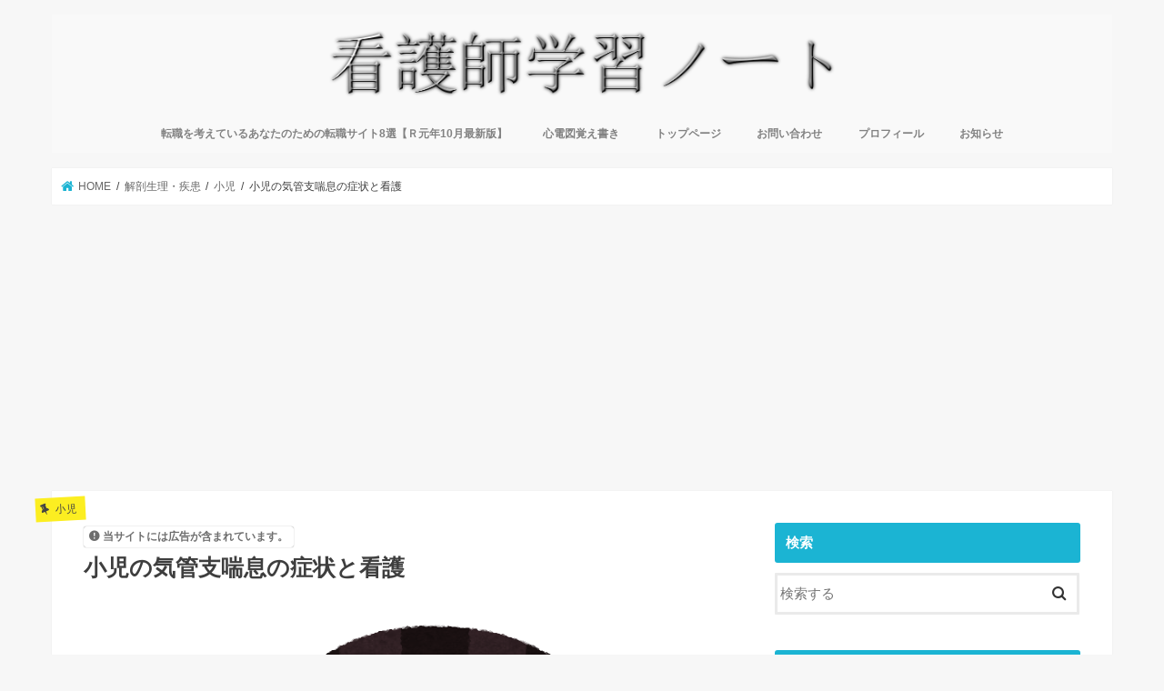

--- FILE ---
content_type: text/html; charset=UTF-8
request_url: https://note-nurse.com/zensoku/
body_size: 23703
content:
<!doctype html>
<html dir="ltr" lang="ja" prefix="og: https://ogp.me/ns#">

<head>
<meta charset="utf-8">
<meta http-equiv="X-UA-Compatible" content="IE=edge">

<meta name="HandheldFriendly" content="True">
<meta name="MobileOptimized" content="320">
<meta name="viewport" content="width=device-width, initial-scale=1"/>


<link rel="pingback" href="https://note-nurse.com/xmlrpc.php">

<!--[if IE]>
<![endif]-->

<!-- GAタグ -->
<script async src="https://www.googletagmanager.com/gtag/js?id=UA-86735969-1"></script>
<script>
  window.dataLayer = window.dataLayer || [];
  function gtag(){dataLayer.push(arguments);}
  gtag('js', new Date());

  gtag('config', 'UA-86735969-1');
</script>

<meta name="google-site-verification" content="cWL3hPobMmibshooucbneJiAd62B_kWGe99AYRH6Klc" />
	<style>img:is([sizes="auto" i], [sizes^="auto," i]) { contain-intrinsic-size: 3000px 1500px }</style>
	
		<!-- All in One SEO 4.9.3 - aioseo.com -->
		<title>小児の気管支喘息の症状と看護 | 看護師学習ノート</title>
	<meta name="robots" content="max-image-preview:large" />
	<meta name="author" content="ハッカ油"/>
	<link rel="canonical" href="https://note-nurse.com/zensoku/" />
	<meta name="generator" content="All in One SEO (AIOSEO) 4.9.3" />
		<meta property="og:locale" content="ja_JP" />
		<meta property="og:site_name" content="看護師学習ノート | 〜看護のエキスパートへの道〜" />
		<meta property="og:type" content="article" />
		<meta property="og:title" content="小児の気管支喘息の症状と看護 | 看護師学習ノート" />
		<meta property="og:url" content="https://note-nurse.com/zensoku/" />
		<meta property="article:published_time" content="2019-02-09T05:54:19+00:00" />
		<meta property="article:modified_time" content="2019-02-09T05:54:19+00:00" />
		<meta name="twitter:card" content="summary" />
		<meta name="twitter:title" content="小児の気管支喘息の症状と看護 | 看護師学習ノート" />
		<script type="application/ld+json" class="aioseo-schema">
			{"@context":"https:\/\/schema.org","@graph":[{"@type":"Article","@id":"https:\/\/note-nurse.com\/zensoku\/#article","name":"\u5c0f\u5150\u306e\u6c17\u7ba1\u652f\u5598\u606f\u306e\u75c7\u72b6\u3068\u770b\u8b77 | \u770b\u8b77\u5e2b\u5b66\u7fd2\u30ce\u30fc\u30c8","headline":"\u5c0f\u5150\u306e\u6c17\u7ba1\u652f\u5598\u606f\u306e\u75c7\u72b6\u3068\u770b\u8b77","author":{"@id":"https:\/\/note-nurse.com\/author\/hakkaabura\/#author"},"publisher":{"@id":"https:\/\/note-nurse.com\/#organization"},"image":{"@type":"ImageObject","url":"https:\/\/i0.wp.com\/note-nurse.com\/wp-content\/uploads\/2019\/02\/medical_kyuunyuuki_girl.png?fit=637%2C792&ssl=1","width":637,"height":792},"datePublished":"2019-02-09T14:54:19+09:00","dateModified":"2019-02-09T14:54:19+09:00","inLanguage":"ja","mainEntityOfPage":{"@id":"https:\/\/note-nurse.com\/zensoku\/#webpage"},"isPartOf":{"@id":"https:\/\/note-nurse.com\/zensoku\/#webpage"},"articleSection":"\u5c0f\u5150, \u5c0f\u5150"},{"@type":"BreadcrumbList","@id":"https:\/\/note-nurse.com\/zensoku\/#breadcrumblist","itemListElement":[{"@type":"ListItem","@id":"https:\/\/note-nurse.com#listItem","position":1,"name":"\u30db\u30fc\u30e0","item":"https:\/\/note-nurse.com","nextItem":{"@type":"ListItem","@id":"https:\/\/note-nurse.com\/category\/note-nurse-5\/#listItem","name":"\u89e3\u5256\u751f\u7406\u30fb\u75be\u60a3"}},{"@type":"ListItem","@id":"https:\/\/note-nurse.com\/category\/note-nurse-5\/#listItem","position":2,"name":"\u89e3\u5256\u751f\u7406\u30fb\u75be\u60a3","item":"https:\/\/note-nurse.com\/category\/note-nurse-5\/","nextItem":{"@type":"ListItem","@id":"https:\/\/note-nurse.com\/category\/note-nurse-5\/syouni\/#listItem","name":"\u5c0f\u5150"},"previousItem":{"@type":"ListItem","@id":"https:\/\/note-nurse.com#listItem","name":"\u30db\u30fc\u30e0"}},{"@type":"ListItem","@id":"https:\/\/note-nurse.com\/category\/note-nurse-5\/syouni\/#listItem","position":3,"name":"\u5c0f\u5150","item":"https:\/\/note-nurse.com\/category\/note-nurse-5\/syouni\/","nextItem":{"@type":"ListItem","@id":"https:\/\/note-nurse.com\/zensoku\/#listItem","name":"\u5c0f\u5150\u306e\u6c17\u7ba1\u652f\u5598\u606f\u306e\u75c7\u72b6\u3068\u770b\u8b77"},"previousItem":{"@type":"ListItem","@id":"https:\/\/note-nurse.com\/category\/note-nurse-5\/#listItem","name":"\u89e3\u5256\u751f\u7406\u30fb\u75be\u60a3"}},{"@type":"ListItem","@id":"https:\/\/note-nurse.com\/zensoku\/#listItem","position":4,"name":"\u5c0f\u5150\u306e\u6c17\u7ba1\u652f\u5598\u606f\u306e\u75c7\u72b6\u3068\u770b\u8b77","previousItem":{"@type":"ListItem","@id":"https:\/\/note-nurse.com\/category\/note-nurse-5\/syouni\/#listItem","name":"\u5c0f\u5150"}}]},{"@type":"Organization","@id":"https:\/\/note-nurse.com\/#organization","name":"\u770b\u8b77\u5e2b\u5b66\u7fd2\u30ce\u30fc\u30c8","description":"\u301c\u770b\u8b77\u306e\u30a8\u30ad\u30b9\u30d1\u30fc\u30c8\u3078\u306e\u9053\u301c","url":"https:\/\/note-nurse.com\/"},{"@type":"Person","@id":"https:\/\/note-nurse.com\/author\/hakkaabura\/#author","url":"https:\/\/note-nurse.com\/author\/hakkaabura\/","name":"\u30cf\u30c3\u30ab\u6cb9","image":{"@type":"ImageObject","@id":"https:\/\/note-nurse.com\/zensoku\/#authorImage","url":"https:\/\/secure.gravatar.com\/avatar\/9e1d993b1d77589ff312bd972399d26f?s=96&d=mm&r=g","width":96,"height":96,"caption":"\u30cf\u30c3\u30ab\u6cb9"}},{"@type":"WebPage","@id":"https:\/\/note-nurse.com\/zensoku\/#webpage","url":"https:\/\/note-nurse.com\/zensoku\/","name":"\u5c0f\u5150\u306e\u6c17\u7ba1\u652f\u5598\u606f\u306e\u75c7\u72b6\u3068\u770b\u8b77 | \u770b\u8b77\u5e2b\u5b66\u7fd2\u30ce\u30fc\u30c8","inLanguage":"ja","isPartOf":{"@id":"https:\/\/note-nurse.com\/#website"},"breadcrumb":{"@id":"https:\/\/note-nurse.com\/zensoku\/#breadcrumblist"},"author":{"@id":"https:\/\/note-nurse.com\/author\/hakkaabura\/#author"},"creator":{"@id":"https:\/\/note-nurse.com\/author\/hakkaabura\/#author"},"image":{"@type":"ImageObject","url":"https:\/\/i0.wp.com\/note-nurse.com\/wp-content\/uploads\/2019\/02\/medical_kyuunyuuki_girl.png?fit=637%2C792&ssl=1","@id":"https:\/\/note-nurse.com\/zensoku\/#mainImage","width":637,"height":792},"primaryImageOfPage":{"@id":"https:\/\/note-nurse.com\/zensoku\/#mainImage"},"datePublished":"2019-02-09T14:54:19+09:00","dateModified":"2019-02-09T14:54:19+09:00"},{"@type":"WebSite","@id":"https:\/\/note-nurse.com\/#website","url":"https:\/\/note-nurse.com\/","name":"\u770b\u8b77\u5e2b\u5b66\u7fd2\u30ce\u30fc\u30c8","description":"\u301c\u770b\u8b77\u306e\u30a8\u30ad\u30b9\u30d1\u30fc\u30c8\u3078\u306e\u9053\u301c","inLanguage":"ja","publisher":{"@id":"https:\/\/note-nurse.com\/#organization"}}]}
		</script>
		<!-- All in One SEO -->

<link rel='dns-prefetch' href='//ajax.googleapis.com' />
<link rel='dns-prefetch' href='//stats.wp.com' />
<link rel='dns-prefetch' href='//fonts.googleapis.com' />
<link rel='dns-prefetch' href='//maxcdn.bootstrapcdn.com' />
<link rel='dns-prefetch' href='//v0.wordpress.com' />
<link rel='preconnect' href='//i0.wp.com' />
<link rel='preconnect' href='//c0.wp.com' />
<link rel="alternate" type="application/rss+xml" title="看護師学習ノート &raquo; フィード" href="https://note-nurse.com/feed/" />
<link rel="alternate" type="application/rss+xml" title="看護師学習ノート &raquo; コメントフィード" href="https://note-nurse.com/comments/feed/" />
<link rel="alternate" type="application/rss+xml" title="看護師学習ノート &raquo; 小児の気管支喘息の症状と看護 のコメントのフィード" href="https://note-nurse.com/zensoku/feed/" />
<script type="text/javascript">
/* <![CDATA[ */
window._wpemojiSettings = {"baseUrl":"https:\/\/s.w.org\/images\/core\/emoji\/15.0.3\/72x72\/","ext":".png","svgUrl":"https:\/\/s.w.org\/images\/core\/emoji\/15.0.3\/svg\/","svgExt":".svg","source":{"concatemoji":"https:\/\/note-nurse.com\/wp-includes\/js\/wp-emoji-release.min.js"}};
/*! This file is auto-generated */
!function(i,n){var o,s,e;function c(e){try{var t={supportTests:e,timestamp:(new Date).valueOf()};sessionStorage.setItem(o,JSON.stringify(t))}catch(e){}}function p(e,t,n){e.clearRect(0,0,e.canvas.width,e.canvas.height),e.fillText(t,0,0);var t=new Uint32Array(e.getImageData(0,0,e.canvas.width,e.canvas.height).data),r=(e.clearRect(0,0,e.canvas.width,e.canvas.height),e.fillText(n,0,0),new Uint32Array(e.getImageData(0,0,e.canvas.width,e.canvas.height).data));return t.every(function(e,t){return e===r[t]})}function u(e,t,n){switch(t){case"flag":return n(e,"\ud83c\udff3\ufe0f\u200d\u26a7\ufe0f","\ud83c\udff3\ufe0f\u200b\u26a7\ufe0f")?!1:!n(e,"\ud83c\uddfa\ud83c\uddf3","\ud83c\uddfa\u200b\ud83c\uddf3")&&!n(e,"\ud83c\udff4\udb40\udc67\udb40\udc62\udb40\udc65\udb40\udc6e\udb40\udc67\udb40\udc7f","\ud83c\udff4\u200b\udb40\udc67\u200b\udb40\udc62\u200b\udb40\udc65\u200b\udb40\udc6e\u200b\udb40\udc67\u200b\udb40\udc7f");case"emoji":return!n(e,"\ud83d\udc26\u200d\u2b1b","\ud83d\udc26\u200b\u2b1b")}return!1}function f(e,t,n){var r="undefined"!=typeof WorkerGlobalScope&&self instanceof WorkerGlobalScope?new OffscreenCanvas(300,150):i.createElement("canvas"),a=r.getContext("2d",{willReadFrequently:!0}),o=(a.textBaseline="top",a.font="600 32px Arial",{});return e.forEach(function(e){o[e]=t(a,e,n)}),o}function t(e){var t=i.createElement("script");t.src=e,t.defer=!0,i.head.appendChild(t)}"undefined"!=typeof Promise&&(o="wpEmojiSettingsSupports",s=["flag","emoji"],n.supports={everything:!0,everythingExceptFlag:!0},e=new Promise(function(e){i.addEventListener("DOMContentLoaded",e,{once:!0})}),new Promise(function(t){var n=function(){try{var e=JSON.parse(sessionStorage.getItem(o));if("object"==typeof e&&"number"==typeof e.timestamp&&(new Date).valueOf()<e.timestamp+604800&&"object"==typeof e.supportTests)return e.supportTests}catch(e){}return null}();if(!n){if("undefined"!=typeof Worker&&"undefined"!=typeof OffscreenCanvas&&"undefined"!=typeof URL&&URL.createObjectURL&&"undefined"!=typeof Blob)try{var e="postMessage("+f.toString()+"("+[JSON.stringify(s),u.toString(),p.toString()].join(",")+"));",r=new Blob([e],{type:"text/javascript"}),a=new Worker(URL.createObjectURL(r),{name:"wpTestEmojiSupports"});return void(a.onmessage=function(e){c(n=e.data),a.terminate(),t(n)})}catch(e){}c(n=f(s,u,p))}t(n)}).then(function(e){for(var t in e)n.supports[t]=e[t],n.supports.everything=n.supports.everything&&n.supports[t],"flag"!==t&&(n.supports.everythingExceptFlag=n.supports.everythingExceptFlag&&n.supports[t]);n.supports.everythingExceptFlag=n.supports.everythingExceptFlag&&!n.supports.flag,n.DOMReady=!1,n.readyCallback=function(){n.DOMReady=!0}}).then(function(){return e}).then(function(){var e;n.supports.everything||(n.readyCallback(),(e=n.source||{}).concatemoji?t(e.concatemoji):e.wpemoji&&e.twemoji&&(t(e.twemoji),t(e.wpemoji)))}))}((window,document),window._wpemojiSettings);
/* ]]> */
</script>
<style id='wp-emoji-styles-inline-css' type='text/css'>

	img.wp-smiley, img.emoji {
		display: inline !important;
		border: none !important;
		box-shadow: none !important;
		height: 1em !important;
		width: 1em !important;
		margin: 0 0.07em !important;
		vertical-align: -0.1em !important;
		background: none !important;
		padding: 0 !important;
	}
</style>
<link rel='stylesheet' id='wp-block-library-css' href='https://c0.wp.com/c/6.7.4/wp-includes/css/dist/block-library/style.min.css' type='text/css' media='all' />
<style id='rinkerg-gutenberg-rinker-style-inline-css' type='text/css'>
.wp-block-create-block-block{background-color:#21759b;color:#fff;padding:2px}

</style>
<link rel='stylesheet' id='aioseo/css/src/vue/standalone/blocks/table-of-contents/global.scss-css' href='https://note-nurse.com/wp-content/plugins/all-in-one-seo-pack/dist/Lite/assets/css/table-of-contents/global.e90f6d47.css' type='text/css' media='all' />
<link rel='stylesheet' id='mediaelement-css' href='https://c0.wp.com/c/6.7.4/wp-includes/js/mediaelement/mediaelementplayer-legacy.min.css' type='text/css' media='all' />
<link rel='stylesheet' id='wp-mediaelement-css' href='https://c0.wp.com/c/6.7.4/wp-includes/js/mediaelement/wp-mediaelement.min.css' type='text/css' media='all' />
<style id='jetpack-sharing-buttons-style-inline-css' type='text/css'>
.jetpack-sharing-buttons__services-list{display:flex;flex-direction:row;flex-wrap:wrap;gap:0;list-style-type:none;margin:5px;padding:0}.jetpack-sharing-buttons__services-list.has-small-icon-size{font-size:12px}.jetpack-sharing-buttons__services-list.has-normal-icon-size{font-size:16px}.jetpack-sharing-buttons__services-list.has-large-icon-size{font-size:24px}.jetpack-sharing-buttons__services-list.has-huge-icon-size{font-size:36px}@media print{.jetpack-sharing-buttons__services-list{display:none!important}}.editor-styles-wrapper .wp-block-jetpack-sharing-buttons{gap:0;padding-inline-start:0}ul.jetpack-sharing-buttons__services-list.has-background{padding:1.25em 2.375em}
</style>
<style id='classic-theme-styles-inline-css' type='text/css'>
/*! This file is auto-generated */
.wp-block-button__link{color:#fff;background-color:#32373c;border-radius:9999px;box-shadow:none;text-decoration:none;padding:calc(.667em + 2px) calc(1.333em + 2px);font-size:1.125em}.wp-block-file__button{background:#32373c;color:#fff;text-decoration:none}
</style>
<style id='global-styles-inline-css' type='text/css'>
:root{--wp--preset--aspect-ratio--square: 1;--wp--preset--aspect-ratio--4-3: 4/3;--wp--preset--aspect-ratio--3-4: 3/4;--wp--preset--aspect-ratio--3-2: 3/2;--wp--preset--aspect-ratio--2-3: 2/3;--wp--preset--aspect-ratio--16-9: 16/9;--wp--preset--aspect-ratio--9-16: 9/16;--wp--preset--color--black: #000000;--wp--preset--color--cyan-bluish-gray: #abb8c3;--wp--preset--color--white: #ffffff;--wp--preset--color--pale-pink: #f78da7;--wp--preset--color--vivid-red: #cf2e2e;--wp--preset--color--luminous-vivid-orange: #ff6900;--wp--preset--color--luminous-vivid-amber: #fcb900;--wp--preset--color--light-green-cyan: #7bdcb5;--wp--preset--color--vivid-green-cyan: #00d084;--wp--preset--color--pale-cyan-blue: #8ed1fc;--wp--preset--color--vivid-cyan-blue: #0693e3;--wp--preset--color--vivid-purple: #9b51e0;--wp--preset--gradient--vivid-cyan-blue-to-vivid-purple: linear-gradient(135deg,rgba(6,147,227,1) 0%,rgb(155,81,224) 100%);--wp--preset--gradient--light-green-cyan-to-vivid-green-cyan: linear-gradient(135deg,rgb(122,220,180) 0%,rgb(0,208,130) 100%);--wp--preset--gradient--luminous-vivid-amber-to-luminous-vivid-orange: linear-gradient(135deg,rgba(252,185,0,1) 0%,rgba(255,105,0,1) 100%);--wp--preset--gradient--luminous-vivid-orange-to-vivid-red: linear-gradient(135deg,rgba(255,105,0,1) 0%,rgb(207,46,46) 100%);--wp--preset--gradient--very-light-gray-to-cyan-bluish-gray: linear-gradient(135deg,rgb(238,238,238) 0%,rgb(169,184,195) 100%);--wp--preset--gradient--cool-to-warm-spectrum: linear-gradient(135deg,rgb(74,234,220) 0%,rgb(151,120,209) 20%,rgb(207,42,186) 40%,rgb(238,44,130) 60%,rgb(251,105,98) 80%,rgb(254,248,76) 100%);--wp--preset--gradient--blush-light-purple: linear-gradient(135deg,rgb(255,206,236) 0%,rgb(152,150,240) 100%);--wp--preset--gradient--blush-bordeaux: linear-gradient(135deg,rgb(254,205,165) 0%,rgb(254,45,45) 50%,rgb(107,0,62) 100%);--wp--preset--gradient--luminous-dusk: linear-gradient(135deg,rgb(255,203,112) 0%,rgb(199,81,192) 50%,rgb(65,88,208) 100%);--wp--preset--gradient--pale-ocean: linear-gradient(135deg,rgb(255,245,203) 0%,rgb(182,227,212) 50%,rgb(51,167,181) 100%);--wp--preset--gradient--electric-grass: linear-gradient(135deg,rgb(202,248,128) 0%,rgb(113,206,126) 100%);--wp--preset--gradient--midnight: linear-gradient(135deg,rgb(2,3,129) 0%,rgb(40,116,252) 100%);--wp--preset--font-size--small: 13px;--wp--preset--font-size--medium: 20px;--wp--preset--font-size--large: 36px;--wp--preset--font-size--x-large: 42px;--wp--preset--spacing--20: 0.44rem;--wp--preset--spacing--30: 0.67rem;--wp--preset--spacing--40: 1rem;--wp--preset--spacing--50: 1.5rem;--wp--preset--spacing--60: 2.25rem;--wp--preset--spacing--70: 3.38rem;--wp--preset--spacing--80: 5.06rem;--wp--preset--shadow--natural: 6px 6px 9px rgba(0, 0, 0, 0.2);--wp--preset--shadow--deep: 12px 12px 50px rgba(0, 0, 0, 0.4);--wp--preset--shadow--sharp: 6px 6px 0px rgba(0, 0, 0, 0.2);--wp--preset--shadow--outlined: 6px 6px 0px -3px rgba(255, 255, 255, 1), 6px 6px rgba(0, 0, 0, 1);--wp--preset--shadow--crisp: 6px 6px 0px rgba(0, 0, 0, 1);}:where(.is-layout-flex){gap: 0.5em;}:where(.is-layout-grid){gap: 0.5em;}body .is-layout-flex{display: flex;}.is-layout-flex{flex-wrap: wrap;align-items: center;}.is-layout-flex > :is(*, div){margin: 0;}body .is-layout-grid{display: grid;}.is-layout-grid > :is(*, div){margin: 0;}:where(.wp-block-columns.is-layout-flex){gap: 2em;}:where(.wp-block-columns.is-layout-grid){gap: 2em;}:where(.wp-block-post-template.is-layout-flex){gap: 1.25em;}:where(.wp-block-post-template.is-layout-grid){gap: 1.25em;}.has-black-color{color: var(--wp--preset--color--black) !important;}.has-cyan-bluish-gray-color{color: var(--wp--preset--color--cyan-bluish-gray) !important;}.has-white-color{color: var(--wp--preset--color--white) !important;}.has-pale-pink-color{color: var(--wp--preset--color--pale-pink) !important;}.has-vivid-red-color{color: var(--wp--preset--color--vivid-red) !important;}.has-luminous-vivid-orange-color{color: var(--wp--preset--color--luminous-vivid-orange) !important;}.has-luminous-vivid-amber-color{color: var(--wp--preset--color--luminous-vivid-amber) !important;}.has-light-green-cyan-color{color: var(--wp--preset--color--light-green-cyan) !important;}.has-vivid-green-cyan-color{color: var(--wp--preset--color--vivid-green-cyan) !important;}.has-pale-cyan-blue-color{color: var(--wp--preset--color--pale-cyan-blue) !important;}.has-vivid-cyan-blue-color{color: var(--wp--preset--color--vivid-cyan-blue) !important;}.has-vivid-purple-color{color: var(--wp--preset--color--vivid-purple) !important;}.has-black-background-color{background-color: var(--wp--preset--color--black) !important;}.has-cyan-bluish-gray-background-color{background-color: var(--wp--preset--color--cyan-bluish-gray) !important;}.has-white-background-color{background-color: var(--wp--preset--color--white) !important;}.has-pale-pink-background-color{background-color: var(--wp--preset--color--pale-pink) !important;}.has-vivid-red-background-color{background-color: var(--wp--preset--color--vivid-red) !important;}.has-luminous-vivid-orange-background-color{background-color: var(--wp--preset--color--luminous-vivid-orange) !important;}.has-luminous-vivid-amber-background-color{background-color: var(--wp--preset--color--luminous-vivid-amber) !important;}.has-light-green-cyan-background-color{background-color: var(--wp--preset--color--light-green-cyan) !important;}.has-vivid-green-cyan-background-color{background-color: var(--wp--preset--color--vivid-green-cyan) !important;}.has-pale-cyan-blue-background-color{background-color: var(--wp--preset--color--pale-cyan-blue) !important;}.has-vivid-cyan-blue-background-color{background-color: var(--wp--preset--color--vivid-cyan-blue) !important;}.has-vivid-purple-background-color{background-color: var(--wp--preset--color--vivid-purple) !important;}.has-black-border-color{border-color: var(--wp--preset--color--black) !important;}.has-cyan-bluish-gray-border-color{border-color: var(--wp--preset--color--cyan-bluish-gray) !important;}.has-white-border-color{border-color: var(--wp--preset--color--white) !important;}.has-pale-pink-border-color{border-color: var(--wp--preset--color--pale-pink) !important;}.has-vivid-red-border-color{border-color: var(--wp--preset--color--vivid-red) !important;}.has-luminous-vivid-orange-border-color{border-color: var(--wp--preset--color--luminous-vivid-orange) !important;}.has-luminous-vivid-amber-border-color{border-color: var(--wp--preset--color--luminous-vivid-amber) !important;}.has-light-green-cyan-border-color{border-color: var(--wp--preset--color--light-green-cyan) !important;}.has-vivid-green-cyan-border-color{border-color: var(--wp--preset--color--vivid-green-cyan) !important;}.has-pale-cyan-blue-border-color{border-color: var(--wp--preset--color--pale-cyan-blue) !important;}.has-vivid-cyan-blue-border-color{border-color: var(--wp--preset--color--vivid-cyan-blue) !important;}.has-vivid-purple-border-color{border-color: var(--wp--preset--color--vivid-purple) !important;}.has-vivid-cyan-blue-to-vivid-purple-gradient-background{background: var(--wp--preset--gradient--vivid-cyan-blue-to-vivid-purple) !important;}.has-light-green-cyan-to-vivid-green-cyan-gradient-background{background: var(--wp--preset--gradient--light-green-cyan-to-vivid-green-cyan) !important;}.has-luminous-vivid-amber-to-luminous-vivid-orange-gradient-background{background: var(--wp--preset--gradient--luminous-vivid-amber-to-luminous-vivid-orange) !important;}.has-luminous-vivid-orange-to-vivid-red-gradient-background{background: var(--wp--preset--gradient--luminous-vivid-orange-to-vivid-red) !important;}.has-very-light-gray-to-cyan-bluish-gray-gradient-background{background: var(--wp--preset--gradient--very-light-gray-to-cyan-bluish-gray) !important;}.has-cool-to-warm-spectrum-gradient-background{background: var(--wp--preset--gradient--cool-to-warm-spectrum) !important;}.has-blush-light-purple-gradient-background{background: var(--wp--preset--gradient--blush-light-purple) !important;}.has-blush-bordeaux-gradient-background{background: var(--wp--preset--gradient--blush-bordeaux) !important;}.has-luminous-dusk-gradient-background{background: var(--wp--preset--gradient--luminous-dusk) !important;}.has-pale-ocean-gradient-background{background: var(--wp--preset--gradient--pale-ocean) !important;}.has-electric-grass-gradient-background{background: var(--wp--preset--gradient--electric-grass) !important;}.has-midnight-gradient-background{background: var(--wp--preset--gradient--midnight) !important;}.has-small-font-size{font-size: var(--wp--preset--font-size--small) !important;}.has-medium-font-size{font-size: var(--wp--preset--font-size--medium) !important;}.has-large-font-size{font-size: var(--wp--preset--font-size--large) !important;}.has-x-large-font-size{font-size: var(--wp--preset--font-size--x-large) !important;}
:where(.wp-block-post-template.is-layout-flex){gap: 1.25em;}:where(.wp-block-post-template.is-layout-grid){gap: 1.25em;}
:where(.wp-block-columns.is-layout-flex){gap: 2em;}:where(.wp-block-columns.is-layout-grid){gap: 2em;}
:root :where(.wp-block-pullquote){font-size: 1.5em;line-height: 1.6;}
</style>
<link rel='stylesheet' id='contact-form-7-css' href='https://note-nurse.com/wp-content/plugins/contact-form-7/includes/css/styles.css' type='text/css' media='all' />
<link rel='stylesheet' id='toc-screen-css' href='https://note-nurse.com/wp-content/plugins/table-of-contents-plus/screen.min.css' type='text/css' media='all' />
<link rel='stylesheet' id='yyi_rinker_stylesheet-css' href='https://note-nurse.com/wp-content/plugins/yyi-rinker/css/style.css?v=1.11.1' type='text/css' media='all' />
<link rel='stylesheet' id='style-css' href='https://note-nurse.com/wp-content/themes/jstork/style.css' type='text/css' media='all' />
<link rel='stylesheet' id='child-style-css' href='https://note-nurse.com/wp-content/themes/jstork_custom/style.css' type='text/css' media='all' />
<link rel='stylesheet' id='slick-css' href='https://note-nurse.com/wp-content/themes/jstork/library/css/slick.css' type='text/css' media='all' />
<link rel='stylesheet' id='shortcode-css' href='https://note-nurse.com/wp-content/themes/jstork/library/css/shortcode.css' type='text/css' media='all' />
<link rel='stylesheet' id='gf_Concert-css' href='//fonts.googleapis.com/css?family=Concert+One' type='text/css' media='all' />
<link rel='stylesheet' id='gf_Lato-css' href='//fonts.googleapis.com/css?family=Lato' type='text/css' media='all' />
<link rel='stylesheet' id='fontawesome-css' href='//maxcdn.bootstrapcdn.com/font-awesome/4.7.0/css/font-awesome.min.css' type='text/css' media='all' />
<link rel='stylesheet' id='remodal-css' href='https://note-nurse.com/wp-content/themes/jstork/library/css/remodal.css' type='text/css' media='all' />
<link rel='stylesheet' id='animate-css' href='https://note-nurse.com/wp-content/themes/jstork/library/css/animate.min.css' type='text/css' media='all' />
<script type="text/javascript" src="//ajax.googleapis.com/ajax/libs/jquery/1.12.4/jquery.min.js" id="jquery-js"></script>
<link rel="https://api.w.org/" href="https://note-nurse.com/wp-json/" /><link rel="alternate" title="JSON" type="application/json" href="https://note-nurse.com/wp-json/wp/v2/posts/2348" /><link rel="EditURI" type="application/rsd+xml" title="RSD" href="https://note-nurse.com/xmlrpc.php?rsd" />

<link rel='shortlink' href='https://wp.me/s88gvQ-zensoku' />
<link rel="alternate" title="oEmbed (JSON)" type="application/json+oembed" href="https://note-nurse.com/wp-json/oembed/1.0/embed?url=https%3A%2F%2Fnote-nurse.com%2Fzensoku%2F" />
<link rel="alternate" title="oEmbed (XML)" type="text/xml+oembed" href="https://note-nurse.com/wp-json/oembed/1.0/embed?url=https%3A%2F%2Fnote-nurse.com%2Fzensoku%2F&#038;format=xml" />
	<style>img#wpstats{display:none}</style>
		<style>
.yyi-rinker-images {
    display: flex;
    justify-content: center;
    align-items: center;
    position: relative;

}
div.yyi-rinker-image img.yyi-rinker-main-img.hidden {
    display: none;
}

.yyi-rinker-images-arrow {
    cursor: pointer;
    position: absolute;
    top: 50%;
    display: block;
    margin-top: -11px;
    opacity: 0.6;
    width: 22px;
}

.yyi-rinker-images-arrow-left{
    left: -10px;
}
.yyi-rinker-images-arrow-right{
    right: -10px;
}

.yyi-rinker-images-arrow-left.hidden {
    display: none;
}

.yyi-rinker-images-arrow-right.hidden {
    display: none;
}
div.yyi-rinker-contents.yyi-rinker-design-tate  div.yyi-rinker-box{
    flex-direction: column;
}

div.yyi-rinker-contents.yyi-rinker-design-slim div.yyi-rinker-box .yyi-rinker-links {
    flex-direction: column;
}

div.yyi-rinker-contents.yyi-rinker-design-slim div.yyi-rinker-info {
    width: 100%;
}

div.yyi-rinker-contents.yyi-rinker-design-slim .yyi-rinker-title {
    text-align: center;
}

div.yyi-rinker-contents.yyi-rinker-design-slim .yyi-rinker-links {
    text-align: center;
}
div.yyi-rinker-contents.yyi-rinker-design-slim .yyi-rinker-image {
    margin: auto;
}

div.yyi-rinker-contents.yyi-rinker-design-slim div.yyi-rinker-info ul.yyi-rinker-links li {
	align-self: stretch;
}
div.yyi-rinker-contents.yyi-rinker-design-slim div.yyi-rinker-box div.yyi-rinker-info {
	padding: 0;
}
div.yyi-rinker-contents.yyi-rinker-design-slim div.yyi-rinker-box {
	flex-direction: column;
	padding: 14px 5px 0;
}

.yyi-rinker-design-slim div.yyi-rinker-box div.yyi-rinker-info {
	text-align: center;
}

.yyi-rinker-design-slim div.price-box span.price {
	display: block;
}

div.yyi-rinker-contents.yyi-rinker-design-slim div.yyi-rinker-info div.yyi-rinker-title a{
	font-size:16px;
}

div.yyi-rinker-contents.yyi-rinker-design-slim ul.yyi-rinker-links li.amazonkindlelink:before,  div.yyi-rinker-contents.yyi-rinker-design-slim ul.yyi-rinker-links li.amazonlink:before,  div.yyi-rinker-contents.yyi-rinker-design-slim ul.yyi-rinker-links li.rakutenlink:before, div.yyi-rinker-contents.yyi-rinker-design-slim ul.yyi-rinker-links li.yahoolink:before, div.yyi-rinker-contents.yyi-rinker-design-slim ul.yyi-rinker-links li.mercarilink:before {
	font-size:12px;
}

div.yyi-rinker-contents.yyi-rinker-design-slim ul.yyi-rinker-links li a {
	font-size: 13px;
}
.entry-content ul.yyi-rinker-links li {
	padding: 0;
}

div.yyi-rinker-contents .yyi-rinker-attention.attention_desing_right_ribbon {
    width: 89px;
    height: 91px;
    position: absolute;
    top: -1px;
    right: -1px;
    left: auto;
    overflow: hidden;
}

div.yyi-rinker-contents .yyi-rinker-attention.attention_desing_right_ribbon span {
    display: inline-block;
    width: 146px;
    position: absolute;
    padding: 4px 0;
    left: -13px;
    top: 12px;
    text-align: center;
    font-size: 12px;
    line-height: 24px;
    -webkit-transform: rotate(45deg);
    transform: rotate(45deg);
    box-shadow: 0 1px 3px rgba(0, 0, 0, 0.2);
}

div.yyi-rinker-contents .yyi-rinker-attention.attention_desing_right_ribbon {
    background: none;
}
.yyi-rinker-attention.attention_desing_right_ribbon .yyi-rinker-attention-after,
.yyi-rinker-attention.attention_desing_right_ribbon .yyi-rinker-attention-before{
display:none;
}
div.yyi-rinker-use-right_ribbon div.yyi-rinker-title {
    margin-right: 2rem;
}

				</style><style type="text/css">
body{color: #3E3E3E;}
a, #breadcrumb li.bc_homelink a::before, .authorbox .author_sns li a::before{color: #1BB4D3;}
a:hover{color: #E69B9B;}
.article-footer .post-categories li a,.article-footer .tags a,.accordionBtn{  background: #1BB4D3;  border-color: #1BB4D3;}
.article-footer .tags a{color:#1BB4D3; background: none;}
.article-footer .post-categories li a:hover,.article-footer .tags a:hover,.accordionBtn.active{ background:#E69B9B;  border-color:#E69B9B;}
input[type="text"],input[type="password"],input[type="datetime"],input[type="datetime-local"],input[type="date"],input[type="month"],input[type="time"],input[type="week"],input[type="number"],input[type="email"],input[type="url"],input[type="search"],input[type="tel"],input[type="color"],select,textarea,.field { background-color: #ffffff;}
.header{color: #ffffff;}
.bgfull .header,.header.bg,.header #inner-header,.menu-sp{background: #f9f9f9;}
#logo a{color: #eeee22;}
#g_nav .nav li a,.nav_btn,.menu-sp a,.menu-sp a,.menu-sp > ul:after{color: #828282;}
#logo a:hover,#g_nav .nav li a:hover,.nav_btn:hover{color:#eeeeee;}
@media only screen and (min-width: 768px) {
.nav > li > a:after{background: #eeeeee;}
.nav ul {background: #666666;}
#g_nav .nav li ul.sub-menu li a{color: #f7f7f7;}
}
@media only screen and (max-width: 1165px) {
.site_description{background: #f9f9f9; color: #ffffff;}
}
#inner-content, #breadcrumb, .entry-content blockquote:before, .entry-content blockquote:after{background: #ffffff}
.top-post-list .post-list:before{background: #1BB4D3;}
.widget li a:after{color: #1BB4D3;}
.entry-content h2,.widgettitle,.accordion::before{background: #1bb4d3; color: #ffffff;}
.entry-content h3{border-color: #1bb4d3;}
.h_boader .entry-content h2{border-color: #1bb4d3; color: #3E3E3E;}
.h_balloon .entry-content h2:after{border-top-color: #1bb4d3;}
.entry-content ul li:before{ background: #1bb4d3;}
.entry-content ol li:before{ background: #1bb4d3;}
.post-list-card .post-list .eyecatch .cat-name,.top-post-list .post-list .eyecatch .cat-name,.byline .cat-name,.single .authorbox .author-newpost li .cat-name,.related-box li .cat-name,.carouselwrap .cat-name,.eyecatch .cat-name{background: #fcee21; color:  #444444;}
ul.wpp-list li a:before{background: #1bb4d3; color: #ffffff;}
.readmore a{border:1px solid #1BB4D3;color:#1BB4D3;}
.readmore a:hover{background:#1BB4D3;color:#fff;}
.btn-wrap a{background: #1BB4D3;border: 1px solid #1BB4D3;}
.btn-wrap a:hover{background: #E69B9B;border-color: #E69B9B;}
.btn-wrap.simple a{border:1px solid #1BB4D3;color:#1BB4D3;}
.btn-wrap.simple a:hover{background:#1BB4D3;}
.blue-btn, .comment-reply-link, #submit { background-color: #1BB4D3; }
.blue-btn:hover, .comment-reply-link:hover, #submit:hover, .blue-btn:focus, .comment-reply-link:focus, #submit:focus {background-color: #E69B9B; }
#sidebar1{color: #444444;}
.widget:not(.widget_text) a{color:#666666;}
.widget:not(.widget_text) a:hover{color:#999999;}
.bgfull #footer-top,#footer-top .inner,.cta-inner{background-color: #666666; color: #CACACA;}
.footer a,#footer-top a{color: #f7f7f7;}
#footer-top .widgettitle{color: #CACACA;}
.bgfull .footer,.footer.bg,.footer .inner {background-color: #666666;color: #CACACA;}
.footer-links li a:before{ color: #f9f9f9;}
.pagination a, .pagination span,.page-links a{border-color: #1BB4D3; color: #1BB4D3;}
.pagination .current,.pagination .current:hover,.page-links ul > li > span{background-color: #1BB4D3; border-color: #1BB4D3;}
.pagination a:hover, .pagination a:focus,.page-links a:hover, .page-links a:focus{background-color: #1BB4D3; color: #fff;}
</style>
<link rel="icon" href="https://i0.wp.com/note-nurse.com/wp-content/uploads/2017/05/cropped-medical-sister-1780698_640.jpg?fit=32%2C32&#038;ssl=1" sizes="32x32" />
<link rel="icon" href="https://i0.wp.com/note-nurse.com/wp-content/uploads/2017/05/cropped-medical-sister-1780698_640.jpg?fit=192%2C192&#038;ssl=1" sizes="192x192" />
<link rel="apple-touch-icon" href="https://i0.wp.com/note-nurse.com/wp-content/uploads/2017/05/cropped-medical-sister-1780698_640.jpg?fit=180%2C180&#038;ssl=1" />
<meta name="msapplication-TileImage" content="https://i0.wp.com/note-nurse.com/wp-content/uploads/2017/05/cropped-medical-sister-1780698_640.jpg?fit=270%2C270&#038;ssl=1" />
		<style type="text/css" id="wp-custom-css">
			/*
ここに独自の CSS を追加することができます。

詳しくは上のヘルプアイコンをクリックしてください。
*/

.home .byline .date{
 display:none;
}		</style>
		</head>

<body data-rsssl=1 class="post-template-default single single-post postid-2348 single-format-standard bgnormal pannavi_on h_boader sidebarright date_off">
	<div id="container">

<header class="header animated fadeIn headercenter" role="banner">
<div id="inner-header" class="wrap cf">
<div id="logo" class="gf fs_m">
<p class="h1 img"><a href="https://note-nurse.com"><img src="https://note-nurse.com/wp-content/uploads/2016/11/cooltext216707350880452.png" alt="看護師学習ノート"></a></p>
</div>


<nav id="g_nav" role="navigation">
<ul id="menu-%e3%83%a1%e3%83%8b%e3%83%a5%e3%83%bc%ef%bc%91" class="nav top-nav cf"><li id="menu-item-2246" class="menu-item menu-item-type-post_type menu-item-object-page menu-item-2246"><a href="https://note-nurse.com/ns/">転職を考えているあなたのための転職サイト8選【Ｒ元年10月最新版】</a></li>
<li id="menu-item-1417" class="menu-item menu-item-type-post_type menu-item-object-page menu-item-1417"><a href="https://note-nurse.com/ecg/">心電図覚え書き</a></li>
<li id="menu-item-1996" class="menu-item menu-item-type-custom menu-item-object-custom menu-item-home menu-item-1996"><a href="https://note-nurse.com/">トップページ</a></li>
<li id="menu-item-1077" class="menu-item menu-item-type-post_type menu-item-object-page menu-item-1077"><a href="https://note-nurse.com/otoiawase/">お問い合わせ</a></li>
<li id="menu-item-1078" class="menu-item menu-item-type-post_type menu-item-object-page menu-item-1078"><a href="https://note-nurse.com/page-302/">プロフィール</a></li>
<li id="menu-item-1079" class="menu-item menu-item-type-post_type menu-item-object-page menu-item-1079"><a href="https://note-nurse.com/page-300/">お知らせ</a></li>
</ul></nav>

<a href="#spnavi" data-remodal-target="spnavi" class="nav_btn"><span class="text gf">menu</span></a>



</div>
</header>


<div class="remodal" data-remodal-id="spnavi" data-remodal-options="hashTracking:false">
<button data-remodal-action="close" class="remodal-close"><span class="text gf">CLOSE</span></button>
<ul id="menu-%e3%83%a1%e3%83%8b%e3%83%a5%e3%83%bc%ef%bc%91-1" class="sp_g_nav nav top-nav cf"><li class="menu-item menu-item-type-post_type menu-item-object-page menu-item-2246"><a href="https://note-nurse.com/ns/">転職を考えているあなたのための転職サイト8選【Ｒ元年10月最新版】</a></li>
<li class="menu-item menu-item-type-post_type menu-item-object-page menu-item-1417"><a href="https://note-nurse.com/ecg/">心電図覚え書き</a></li>
<li class="menu-item menu-item-type-custom menu-item-object-custom menu-item-home menu-item-1996"><a href="https://note-nurse.com/">トップページ</a></li>
<li class="menu-item menu-item-type-post_type menu-item-object-page menu-item-1077"><a href="https://note-nurse.com/otoiawase/">お問い合わせ</a></li>
<li class="menu-item menu-item-type-post_type menu-item-object-page menu-item-1078"><a href="https://note-nurse.com/page-302/">プロフィール</a></li>
<li class="menu-item menu-item-type-post_type menu-item-object-page menu-item-1079"><a href="https://note-nurse.com/page-300/">お知らせ</a></li>
</ul><button data-remodal-action="close" class="remodal-close"><span class="text gf">CLOSE</span></button>
</div>










<div id="breadcrumb" class="breadcrumb inner wrap cf"><ul itemscope itemtype="http://schema.org/BreadcrumbList"><li itemprop="itemListElement" itemscope itemtype="http://schema.org/ListItem" class="bc_homelink"><a itemprop="item" href="https://note-nurse.com/"><span itemprop="name"> HOME</span></a><meta itemprop="position" content="1" /></li><li itemprop="itemListElement" itemscope itemtype="http://schema.org/ListItem"><a itemprop="item" href="https://note-nurse.com/category/note-nurse-5/"><span itemprop="name">解剖生理・疾患</span></a><meta itemprop="position" content="2" /></li><li itemprop="itemListElement" itemscope itemtype="http://schema.org/ListItem"><a itemprop="item" href="https://note-nurse.com/category/note-nurse-5/syouni/"><span itemprop="name">小児</span></a><meta itemprop="position" content="3" /></li><li itemprop="itemListElement" itemscope itemtype="http://schema.org/ListItem" class="bc_posttitle"><span itemprop="name">小児の気管支喘息の症状と看護</span><meta itemprop="position" content="4" /></li></ul></div>
<div id="content">
<div id="inner-content" class="wrap cf">

<main id="main" class="m-all t-all d-5of7 cf" role="main">
<article id="post-2348" class="post-2348 post type-post status-publish format-standard has-post-thumbnail hentry category-syouni tag-204 article cf" role="article">
<header class="article-header entry-header">
<p class="byline entry-meta vcard cf">
<span class="cat-name cat-id-203">小児</span>
<span class="writer name author"><span class="fn">ハッカ油</span></span>
<span data-nosnippet class="pr-notation is-style-simple">当サイトには広告が含まれています。</span></p>

<h1 class="entry-title single-title" itemprop="headline" rel="bookmark">小児の気管支喘息の症状と看護</h1>

<figure class="eyecatch">
<img width="637" height="792" src="https://note-nurse.com/wp-content/uploads/2019/02/medical_kyuunyuuki_girl.png" class="attachment-post-thumbnail size-post-thumbnail wp-post-image" alt="" decoding="async" fetchpriority="high" srcset="https://i0.wp.com/note-nurse.com/wp-content/uploads/2019/02/medical_kyuunyuuki_girl.png?w=637&amp;ssl=1 637w, https://i0.wp.com/note-nurse.com/wp-content/uploads/2019/02/medical_kyuunyuuki_girl.png?resize=241%2C300&amp;ssl=1 241w" sizes="(max-width: 637px) 100vw, 637px" /></figure>
<div class="share short">
<div class="sns">
<ul class="cf">

<li class="twitter"> 
<a target="blank" href="//twitter.com/intent/tweet?url=https%3A%2F%2Fnote-nurse.com%2Fzensoku%2F&text=%E5%B0%8F%E5%85%90%E3%81%AE%E6%B0%97%E7%AE%A1%E6%94%AF%E5%96%98%E6%81%AF%E3%81%AE%E7%97%87%E7%8A%B6%E3%81%A8%E7%9C%8B%E8%AD%B7&tw_p=tweetbutton" onclick="window.open(this.href, 'tweetwindow', 'width=550, height=450,personalbar=0,toolbar=0,scrollbars=1,resizable=1'); return false;"><span class="text">ポスト</span><span class="count"></span></a>
</li>

<li class="facebook">
<a href="//www.facebook.com/sharer.php?src=bm&u=https%3A%2F%2Fnote-nurse.com%2Fzensoku%2F&t=%E5%B0%8F%E5%85%90%E3%81%AE%E6%B0%97%E7%AE%A1%E6%94%AF%E5%96%98%E6%81%AF%E3%81%AE%E7%97%87%E7%8A%B6%E3%81%A8%E7%9C%8B%E8%AD%B7" onclick="javascript:window.open(this.href, '', 'menubar=no,toolbar=no,resizable=yes,scrollbars=yes,height=300,width=600');return false;"><i class="fa fa-facebook"></i><span class="text">シェア</span><span class="count"></span></a>
</li>

<li class="hatebu">       
<a href="//b.hatena.ne.jp/add?mode=confirm&url=https://note-nurse.com/zensoku/&title=%E5%B0%8F%E5%85%90%E3%81%AE%E6%B0%97%E7%AE%A1%E6%94%AF%E5%96%98%E6%81%AF%E3%81%AE%E7%97%87%E7%8A%B6%E3%81%A8%E7%9C%8B%E8%AD%B7" onclick="window.open(this.href, 'HBwindow', 'width=600, height=400, menubar=no, toolbar=no, scrollbars=yes'); return false;" target="_blank"><span class="text">はてブ</span><span class="count"></span></a>
</li>

<li class="line">
<a href="//line.me/R/msg/text/?%E5%B0%8F%E5%85%90%E3%81%AE%E6%B0%97%E7%AE%A1%E6%94%AF%E5%96%98%E6%81%AF%E3%81%AE%E7%97%87%E7%8A%B6%E3%81%A8%E7%9C%8B%E8%AD%B7%0Ahttps%3A%2F%2Fnote-nurse.com%2Fzensoku%2F" target="_blank"><span class="text">送る</span></a>
</li>

<li class="pocket">
<a href="//getpocket.com/edit?url=https://note-nurse.com/zensoku/&title=小児の気管支喘息の症状と看護" onclick="window.open(this.href, 'FBwindow', 'width=550, height=350, menubar=no, toolbar=no, scrollbars=yes'); return false;"><i class="fa fa-get-pocket"></i><span class="text">Pocket</span><span class="count"></span></a></li>

</ul>
</div> 
</div></header>



<section class="entry-content cf">


<script async src="//pagead2.googlesyndication.com/pagead/js/adsbygoogle.js"></script>
<ins class="adsbygoogle"
     style="display:block; text-align:center;"
     data-ad-layout="in-article"
     data-ad-format="fluid"
     data-ad-client="ca-pub-4945501454290177"
     data-ad-slot="2737671841"></ins>
<script>
     (adsbygoogle = window.adsbygoogle || []).push({});
</script><div id="toc_container" class="toc_white no_bullets"><p class="toc_title">目次</p><ul class="toc_list"><li></li><li></li><li></li><li></li></ul></div>
<h2><span id="i">【病態】</span></h2>
<p>発作性に起こる気道狭窄によって、喘鳴や呼気延長、呼吸困難を繰り返す疾患です。<br />
これらの臨床症状は自然ないし治療により軽快・消失するが、ごくまれには致死的となります。<br />
こうした発作性の急性症状を喘息発作とよびます。</p>
<p>気道が常に炎症していることが原因で、以下のことが起こっています。</p>
<p>①気道の過敏性が増す<br />
気道が過敏になり、ちょっとした空気の変化で咳が出ます。</p>
<p>②化学伝達物質（ケミカルメディエーター）の放出<br />
気道が炎症を起こしていることが原因で、炎症細胞が活発になり、様々な化学伝達物質を放出する。喘息での代表的な化学伝達物質は、ヒスタミンやロイコトリエン。<br />
この化学伝達物質は、気管支の収縮や気道のむくみを引き起こすため、気道が狭くなります。</p>
<p>③気道のリモデリング<br />
喘息では、気道が慢性的に炎症を起こしているため、体はこれを治そうとして絶えず気道の作り直し（リモデリング）を行います。<br />
この作り直しの期間が長くなると、だんだんと気道の壁は厚くなり、その結果気道が細くなり、空気の通る量が少なくなります。（気流制限）<br />
→このリモデリングによる気流制限が一度出来上がってしまうと改善しません。</p>
<script async src="//pagead2.googlesyndication.com/pagead/js/adsbygoogle.js"></script>
<ins class="adsbygoogle"
     style="display:block; text-align:center;"
     data-ad-layout="in-article"
     data-ad-format="fluid"
     data-ad-client="ca-pub-4945501454290177"
     data-ad-slot="2737671841"></ins>
<script>
     (adsbygoogle = window.adsbygoogle || []).push({});
</script><h2><span id="i-2">【症状】</span></h2>
<p>①喘鳴とは耳で聴取できる気道由来の雑音。喘息発作では呼気性喘鳴（ゼーゼー、ヒューヒュー）が吸気性喘鳴よりも優位に聴取されます。</p>
<p>②聴診所見では両肺野に呼気性の連続性ラ音を聴取できます。</p>
<p>③呼気延長を主徴とする呼気性の呼吸障害（多呼吸、起坐呼吸、陥没呼吸、チアノーゼなど）がみられます。<br />
→起坐呼吸がみられたら重症。</p>
<p>④夜間や早朝に発作が起こりやすいです。<br />
→夜間は副交感神経が優位になり気道が狭くなりやすいため。早朝は気温が低下し空気が冷たくなることで気道が刺激されるため。</p>
<p>⑤検査所見では、末梢血の好酸球の増加、血清ＩｇＥ値の上昇をみとめることが多いです。</p>
<p>&nbsp;</p>
<script async src="//pagead2.googlesyndication.com/pagead/js/adsbygoogle.js"></script>
<ins class="adsbygoogle"
     style="display:block; text-align:center;"
     data-ad-layout="in-article"
     data-ad-format="fluid"
     data-ad-client="ca-pub-4945501454290177"
     data-ad-slot="2737671841"></ins>
<script>
     (adsbygoogle = window.adsbygoogle || []).push({});
</script><h2><span id="i-3">【治療】</span></h2>
<p>治療の基本は、長期管理薬と発作治療薬を使用した薬物療法です。<br />
長期管理薬とは、発作が起こらないように、毎日続ける薬で、発作治療薬とは発作が起こった時に発作を鎮めるための薬です。</p>
<ul>
<li>発作治療薬</li>
</ul>
<p>・β２刺激薬（短時間作用型）<br />
素早く気管支を広げる効果があります。<br />
頻回に使用すると気道の状態が悪化することがあります。また、動悸など心臓への負担もあるため、あくまで緊急時の対処薬として使用します。</p>
<ul>
<li>長期管理薬</li>
</ul>
<p>・ステロイド薬<br />
炎症を抑える強い効果がある。薬の形状は、吸入薬、飲み薬、点滴と様々。特に吸入するタイプのステロイド薬は軽症から重症まで、使用される状態の幅が広く、喘息治療の基本薬です。<br />
飲み薬のステロイド薬と比較しても、吸入薬は副作用が少ないため、毎日継続的に使用することができます。</p>
<p>・β２刺激薬（長時間作用型）<br />
アレルギーによる気道の炎症を抑えたり、気道の収縮を抑える効果があります。<br />
薬の形状は、吸入薬、貼り薬、飲み薬と様々。吸入薬にはあらかじめステロイド薬の成分を含んでいるもの（配合剤）もあります。</p>
<p>・ロイコトリエン受容体拮抗薬<br />
炎症を抑えて、気流制限を改善する効果があります。薬の形状は飲み薬のみです。</p>
<p>・テオフィリン薬<br />
気管支を広げる効果があります。薬の形状は飲み薬と坐薬です。</p>
<p>最近では、重症喘息に対する注射薬（オマリズマブ、メボリズマブ）や、複数の薬を使っても改善がみられない場合には、気管支内視鏡を使って気管支内部を温めて喘息症状を安定させる新たな治療法（気管支サーモプラスティ）も登場しています。</p>
<h2><span id="i-4">【看護】</span></h2>
<p>①発作時は起坐位とし、気道の虚脱を防ぐため、腹式呼吸や口すぼめ呼吸を行うように指導します。</p>
<p>②脱水予防、痰の粘稠性を低下させ喀出を促すため、水分を十分補給します。</p>
<p>③悪化のサインを見逃さない。（呼吸状態やＳｐＯ２の低下）<br />
→呼吸音減弱、意識障害（興奮、意識低下、疼痛に対する反応の減弱など）は危険な徴候です。</p>
<p>④医師指示の内服薬や吸入薬を確実に行います。</p>
<p>⑤患児・親への指導：アレルゲンの除去、予防薬の内服、発作時の水分補給・吸入薬の適切な使用<br />
→喘息の症状や発作がなくても気道が炎症を起こしていることはよくあり、この状態が継続すると、その後の喘息発作や喘息死の危険性が増えてしまいます。そのため、症状や発作がないからといって自己判断で治療や内服を中断しないよう説明します。</p>

<div class="add">
<div id="text-23" class="widget widget_text"><h4 class="widgettitle"><span>スポンサーリンク</span></h4>			<div class="textwidget"><script data-ad-client="ca-pub-4945501454290177" async src="https://pagead2.googlesyndication.com/pagead/js/adsbygoogle.js"></script>

<script async src="https://pagead2.googlesyndication.com/pagead/js/adsbygoogle.js"></script>
<!-- 広告大 -->
<ins class="adsbygoogle"
     style="display:inline-block;width:336px;height:280px"
     data-ad-client="ca-pub-4945501454290177"
     data-ad-slot="3867715849"></ins>
<script>
     (adsbygoogle = window.adsbygoogle || []).push({});
</script></div>
		</div></div>

</section>


<footer class="article-footer">
<ul class="post-categories">
	<li><a href="https://note-nurse.com/category/note-nurse-5/syouni/" rel="category tag">小児</a></li></ul><p class="tags"><a href="https://note-nurse.com/tag/%e5%b0%8f%e5%85%90/" rel="tag">小児</a></p></footer>


<div class="fb-likebtn wow animated fadeIn cf" data-wow-delay="0.5s">
<div id="fb-root"></div>
<script>(function(d, s, id) {
var js, fjs = d.getElementsByTagName(s)[0];
if (d.getElementById(id)) return;
js = d.createElement(s); js.id = id;
js.src = "//connect.facebook.net/ja_JP/sdk.js#xfbml=1&version=v2.4";
fjs.parentNode.insertBefore(js, fjs);
}(document, 'script', 'facebook-jssdk'));</script>
<figure class="eyecatch">
<img width="486" height="290" src="https://i0.wp.com/note-nurse.com/wp-content/uploads/2019/02/medical_kyuunyuuki_girl.png?resize=486%2C290&amp;ssl=1" class="attachment-home-thum size-home-thum wp-post-image" alt="" decoding="async" /></figure>
<div class="rightbox"><div class="fb-like fb-button" data-href="https://www.facebook.com/hakkaabura.nurse/" data-layout="button_count" data-action="like" data-show-faces="false" data-share="false"></div><div class="like_text"><p>この記事が気に入ったら<br><i class="fa fa-thumbs-up"></i> いいねしよう！</p>
<p class="small">最新記事をお届けします。</p></div></div></div>


<div class="sharewrap wow animated fadeIn" data-wow-delay="0.5s">

<div class="share">
<div class="sns">
<ul class="cf">

<li class="twitter"> 
<a target="blank" href="//twitter.com/intent/tweet?url=https%3A%2F%2Fnote-nurse.com%2Fzensoku%2F&text=%E5%B0%8F%E5%85%90%E3%81%AE%E6%B0%97%E7%AE%A1%E6%94%AF%E5%96%98%E6%81%AF%E3%81%AE%E7%97%87%E7%8A%B6%E3%81%A8%E7%9C%8B%E8%AD%B7&tw_p=tweetbutton" onclick="window.open(this.href, 'tweetwindow', 'width=550, height=450,personalbar=0,toolbar=0,scrollbars=1,resizable=1'); return false;"><span class="text">ポスト</span><span class="count"></span></a>
</li>

<li class="facebook">
<a href="//www.facebook.com/sharer.php?src=bm&u=https%3A%2F%2Fnote-nurse.com%2Fzensoku%2F&t=%E5%B0%8F%E5%85%90%E3%81%AE%E6%B0%97%E7%AE%A1%E6%94%AF%E5%96%98%E6%81%AF%E3%81%AE%E7%97%87%E7%8A%B6%E3%81%A8%E7%9C%8B%E8%AD%B7" onclick="javascript:window.open(this.href, '', 'menubar=no,toolbar=no,resizable=yes,scrollbars=yes,height=300,width=600');return false;"><i class="fa fa-facebook"></i><span class="text">シェア</span><span class="count"></span></a>
</li>

<li class="hatebu">       
<a href="//b.hatena.ne.jp/add?mode=confirm&url=https://note-nurse.com/zensoku/&title=%E5%B0%8F%E5%85%90%E3%81%AE%E6%B0%97%E7%AE%A1%E6%94%AF%E5%96%98%E6%81%AF%E3%81%AE%E7%97%87%E7%8A%B6%E3%81%A8%E7%9C%8B%E8%AD%B7" onclick="window.open(this.href, 'HBwindow', 'width=600, height=400, menubar=no, toolbar=no, scrollbars=yes'); return false;" target="_blank"><span class="text">はてブ</span><span class="count"></span></a>
</li>

<li class="line">
<a href="//line.me/R/msg/text/?%E5%B0%8F%E5%85%90%E3%81%AE%E6%B0%97%E7%AE%A1%E6%94%AF%E5%96%98%E6%81%AF%E3%81%AE%E7%97%87%E7%8A%B6%E3%81%A8%E7%9C%8B%E8%AD%B7%0Ahttps%3A%2F%2Fnote-nurse.com%2Fzensoku%2F" target="_blank"><span class="text">送る</span></a>
</li>

<li class="pocket">
<a href="//getpocket.com/edit?url=https://note-nurse.com/zensoku/&title=小児の気管支喘息の症状と看護" onclick="window.open(this.href, 'FBwindow', 'width=550, height=350, menubar=no, toolbar=no, scrollbars=yes'); return false;"><i class="fa fa-get-pocket"></i><span class="text">Pocket</span><span class="count"></span></a></li>

<li class="feedly">
<a href="https://feedly.com/i/subscription/feed/https://note-nurse.com/feed/"  target="blank"><i class="fa fa-rss"></i><span class="text">feedly</span><span class="count"></span></a></li>    
</ul>
</div>
</div></div>


<div class="cta-wrap wow animated fadeIn" data-wow-delay="0.7s">
<div id="black-studio-tinymce-6" class="ctawidget widget_black_studio_tinymce"><div class="textwidget"><p><div class="cta-inner cf"><br />
<h2 class="cta_copy"><span>もっと心電図に詳しくなりたくないですか？</span></h2></p>
<p><img data-recalc-dims="1" src="https://i0.wp.com/note-nurse.com/wp-content/uploads/2018/06/77.png?w=728&#038;ssl=1" class="aligncenter"></p>
<p>心電図について詳しくなりたいあなた！！<br />
次のステップに進むため理解度に合わせて、勉強をすすめていきませんか？</p>
<p>心電図に詳しいことで、あなたの知識が向上し不整脈の時にも適切な対応ができます！<br />
これまでの、アラームに怯えるあなたにサヨナラしましょう！！</p>
<p><div class="btn-wrap aligncenter big lightning cta_btn"><a href="https://note-nurse.com/ecg/">心電図を詳しく学ぶ</a></div></p>
<p><h2 class="cta_copy"><span>覚えておきたい病棟での約9割の心電図を判断する方法！！</span></h2></p>
<p>心電図って苦手意識を持っている人多いですよね。<br />
心電図波形を勉強し始めたけれども、難しくて困っているというあなた。<br />
そんなあなたのために、これさえ抑えれば、病棟でのモニター心電図装着患者の約9割の心電図波形を読めるようになる方法を紹介します。</p>
<p><div class="btn-wrap aligncenter big lightning cta_btn"><a href="https://note-nurse.com/sindenzu9/">心電図について知りたいあなたはクリック！！</a></div><br />
</div></p>
</div></div><div id="black-studio-tinymce-5" class="ctawidget widget_black_studio_tinymce"><div class="textwidget"><p><div class="cta-inner cf"><br />
<h2 class="cta_copy"><span>転職を考えているあなたのための転職サイト8選</span></h2><br />
本気で転職をお考えのあなた。<br />
しかし、転職の経験もなくどうすればいいのか？上手くできるのかと心配になってしまいますよね。<br />
そんなあなたには転職サイトの利用をオススメします。</p>
<p>特にオススメのサイトはこの3つです！！<br />
<a href="https://px.a8.net/svt/ejp?a8mat=2TKML3+ABIM4A+2JK4+63WO1" target="_blank" rel="nofollow noopener"><br />
<img src="https://www23.a8.net/svt/bgt?aid=170603607624&amp;wid=006&amp;eno=01&amp;mid=s00000011866001026000&amp;mc=1" alt="" width="234" height="60" border="0" /></a><br />
<img data-recalc-dims="1" src="https://i0.wp.com/www14.a8.net/0.gif?resize=1%2C1&#038;ssl=1" alt="" width="1" height="1" border="0" /><br />
<a href="https://px.a8.net/svt/ejp?a8mat=2NK7UM+G3AW8Q+UBO+NU729" target="_blank" rel="nofollow noopener"><br />
<img src="https://www25.a8.net/svt/bgt?aid=160506814973&amp;wid=006&amp;eno=01&amp;mid=s00000003930004004000&amp;mc=1" alt="" width="224" height="33" border="0" /></a><br />
<img data-recalc-dims="1" src="https://i0.wp.com/www13.a8.net/0.gif?resize=1%2C1&#038;ssl=1" alt="" width="1" height="1" border="0" /></p>
<p><a href="https://px.a8.net/svt/ejp?a8mat=35NQEK+8XI7AY+1WMK+62MDD" rel="nofollow"><br />
<img src="https://www25.a8.net/svt/bgt?aid=190903916540&amp;wid=006&amp;eno=01&amp;mid=s00000008894001020000&amp;mc=1" alt="" width="234" height="60" border="0" /></a><br />
<img data-recalc-dims="1" src="https://i0.wp.com/www18.a8.net/0.gif?resize=1%2C1&#038;ssl=1" alt="" width="1" height="1" border="0" /></p>
<p><span style="font-size: 14pt;"><strong>転職で成功を勝ち取るには行動が必要です。</strong></span></p>
<p><span style="font-size: 18pt;"><strong>どの転職サイトを使うべきなのか、正しい判断ができ転職の成功率を高めるために転職サイトの実際について話を進めていきたいと思います。</strong></span></p>
<p><div class="btn-wrap aligncenter big lightning cta_btn"><a href="https://note-nurse.com/ns/">転職を進める</a></div><br />
</div></p>
</div></div></div>


	<div id="respond" class="comment-respond">
		<h3 id="reply-title" class="comment-reply-title">コメントを残す <small><a rel="nofollow" id="cancel-comment-reply-link" href="/zensoku/#respond" style="display:none;">コメントをキャンセル</a></small></h3><form action="https://note-nurse.com/wp-comments-post.php" method="post" id="commentform" class="comment-form" novalidate><p class="comment-notes"><span id="email-notes">メールアドレスが公開されることはありません。</span> <span class="required-field-message"><span class="required">※</span> が付いている欄は必須項目です</span></p><p class="comment-form-comment"><label for="comment">コメント <span class="required">※</span></label> <textarea id="comment" name="comment" cols="45" rows="8" maxlength="65525" required></textarea></p><p class="comment-form-author"><label for="author">名前 <span class="required">※</span></label> <input id="author" name="author" type="text" value="" size="30" maxlength="245" autocomplete="name" required /></p>
<p class="comment-form-email"><label for="email">メール <span class="required">※</span></label> <input id="email" name="email" type="email" value="" size="30" maxlength="100" aria-describedby="email-notes" autocomplete="email" required /></p>
<p class="comment-form-url"><label for="url">サイト</label> <input id="url" name="url" type="url" value="" size="30" maxlength="200" autocomplete="url" /></p>
<p class="comment-form-cookies-consent"><input id="wp-comment-cookies-consent" name="wp-comment-cookies-consent" type="checkbox" value="yes" /> <label for="wp-comment-cookies-consent">次回のコメントで使用するためブラウザーに自分の名前、メールアドレス、サイトを保存する。</label></p>
<p class="form-submit"><input name="submit" type="submit" id="submit" class="submit" value="コメントを送信" /> <input type='hidden' name='comment_post_ID' value='2348' id='comment_post_ID' />
<input type='hidden' name='comment_parent' id='comment_parent' value='0' />
</p><p style="display: none;"><input type="hidden" id="akismet_comment_nonce" name="akismet_comment_nonce" value="e0ae58add4" /></p><p style="display: none !important;" class="akismet-fields-container" data-prefix="ak_"><label>&#916;<textarea name="ak_hp_textarea" cols="45" rows="8" maxlength="100"></textarea></label><input type="hidden" id="ak_js_1" name="ak_js" value="19"/><script>document.getElementById( "ak_js_1" ).setAttribute( "value", ( new Date() ).getTime() );</script></p></form>	</div><!-- #respond -->
	
</article>

<div class="np-post">
<div class="navigation">
<div class="prev np-post-list">
<a href="https://note-nurse.com/junkanki/" class="cf">
<figure class="eyecatch"><img width="150" height="150" src="https://i0.wp.com/note-nurse.com/wp-content/uploads/2018/04/heart-anatomy.png?resize=150%2C150&amp;ssl=1" class="attachment-thumbnail size-thumbnail wp-post-image" alt="" decoding="async" srcset="https://i0.wp.com/note-nurse.com/wp-content/uploads/2018/04/heart-anatomy.png?w=1200&amp;ssl=1 1200w, https://i0.wp.com/note-nurse.com/wp-content/uploads/2018/04/heart-anatomy.png?resize=150%2C150&amp;ssl=1 150w, https://i0.wp.com/note-nurse.com/wp-content/uploads/2018/04/heart-anatomy.png?resize=300%2C300&amp;ssl=1 300w, https://i0.wp.com/note-nurse.com/wp-content/uploads/2018/04/heart-anatomy.png?resize=768%2C768&amp;ssl=1 768w, https://i0.wp.com/note-nurse.com/wp-content/uploads/2018/04/heart-anatomy.png?resize=1024%2C1024&amp;ssl=1 1024w" sizes="(max-width: 150px) 100vw, 150px" /></figure>
<span class="ttl">循環器科の病院で看護師として働くこととはー心臓に強くなろう</span>
</a>
</div>

<div class="next np-post-list">
<a href="https://note-nurse.com/nesseikeirenn/" class="cf">
<span class="ttl">熱性けいれんの病態と看護</span>
<figure class="eyecatch"><img width="150" height="150" src="https://i0.wp.com/note-nurse.com/wp-content/uploads/2019/01/akachan_hikitsuke_keiren.png?resize=150%2C150&amp;ssl=1" class="attachment-thumbnail size-thumbnail wp-post-image" alt="" decoding="async" loading="lazy" srcset="https://i0.wp.com/note-nurse.com/wp-content/uploads/2019/01/akachan_hikitsuke_keiren.png?resize=150%2C150&amp;ssl=1 150w, https://i0.wp.com/note-nurse.com/wp-content/uploads/2019/01/akachan_hikitsuke_keiren.png?zoom=2&amp;resize=150%2C150&amp;ssl=1 300w, https://i0.wp.com/note-nurse.com/wp-content/uploads/2019/01/akachan_hikitsuke_keiren.png?zoom=3&amp;resize=150%2C150&amp;ssl=1 450w" sizes="auto, (max-width: 150px) 100vw, 150px" /></figure>
</a>
</div>
</div>
</div>

  <div class="related-box original-related wow animated fadeIn cf">
    <div class="inbox">
	    <h2 class="related-h h_ttl"><span class="gf">RECOMMEND</span>こちらの記事も人気です。</h2>
		    <div class="related-post">
				<ul class="related-list cf">

  	        <li rel="bookmark" title="小児のＥＢウイルス(伝染性単核球症)と看護">
		        <a href="https://note-nurse.com/eb/" rel=\"bookmark" title="小児のＥＢウイルス(伝染性単核球症)と看護" class="title">
		        	<figure class="eyecatch">
	        	                <img width="300" height="200" src="https://i0.wp.com/note-nurse.com/wp-content/uploads/2019/01/cough-child-girl.png?resize=300%2C200&amp;ssl=1" class="attachment-post-thum size-post-thum wp-post-image" alt="" decoding="async" loading="lazy" srcset="https://i0.wp.com/note-nurse.com/wp-content/uploads/2019/01/cough-child-girl.png?resize=300%2C200&amp;ssl=1 300w, https://i0.wp.com/note-nurse.com/wp-content/uploads/2019/01/cough-child-girl.png?zoom=2&amp;resize=300%2C200&amp;ssl=1 600w, https://i0.wp.com/note-nurse.com/wp-content/uploads/2019/01/cough-child-girl.png?zoom=3&amp;resize=300%2C200&amp;ssl=1 900w" sizes="auto, (max-width: 300px) 100vw, 300px" />	        	        		<span class="cat-name">小児</span>
		            </figure>
					<time class="date gf">2019.1.18</time>
					<h3 class="ttl">
						小児のＥＢウイルス(伝染性単核球症)と看護					</h3>
				</a>
	        </li>
  	        <li rel="bookmark" title="熱性けいれんの病態と看護">
		        <a href="https://note-nurse.com/nesseikeirenn/" rel=\"bookmark" title="熱性けいれんの病態と看護" class="title">
		        	<figure class="eyecatch">
	        	                <img width="300" height="200" src="https://i0.wp.com/note-nurse.com/wp-content/uploads/2019/01/akachan_hikitsuke_keiren.png?resize=300%2C200&amp;ssl=1" class="attachment-post-thum size-post-thum wp-post-image" alt="" decoding="async" loading="lazy" srcset="https://i0.wp.com/note-nurse.com/wp-content/uploads/2019/01/akachan_hikitsuke_keiren.png?resize=300%2C200&amp;ssl=1 300w, https://i0.wp.com/note-nurse.com/wp-content/uploads/2019/01/akachan_hikitsuke_keiren.png?zoom=2&amp;resize=300%2C200&amp;ssl=1 600w" sizes="auto, (max-width: 300px) 100vw, 300px" />	        	        		<span class="cat-name">小児</span>
		            </figure>
					<time class="date gf">2019.1.30</time>
					<h3 class="ttl">
						熱性けいれんの病態と看護					</h3>
				</a>
	        </li>
  	        <li rel="bookmark" title="小児の紫斑病の病態と看護">
		        <a href="https://note-nurse.com/sihanbyou/" rel=\"bookmark" title="小児の紫斑病の病態と看護" class="title">
		        	<figure class="eyecatch">
	        	                <img src="https://note-nurse.com/wp-content/themes/jstork/library/images/noimg.png" />
	        	        		<span class="cat-name">小児</span>
		            </figure>
					<time class="date gf">2019.5.13</time>
					<h3 class="ttl">
						小児の紫斑病の病態と看護					</h3>
				</a>
	        </li>
  	        <li rel="bookmark" title="小児の肺炎の症状と治療、看護">
		        <a href="https://note-nurse.com/syounihaienn/" rel=\"bookmark" title="小児の肺炎の症状と治療、看護" class="title">
		        	<figure class="eyecatch">
	        	                <img width="300" height="200" src="https://i0.wp.com/note-nurse.com/wp-content/uploads/2019/01/cough-child-girl.png?resize=300%2C200&amp;ssl=1" class="attachment-post-thum size-post-thum wp-post-image" alt="" decoding="async" loading="lazy" srcset="https://i0.wp.com/note-nurse.com/wp-content/uploads/2019/01/cough-child-girl.png?resize=300%2C200&amp;ssl=1 300w, https://i0.wp.com/note-nurse.com/wp-content/uploads/2019/01/cough-child-girl.png?zoom=2&amp;resize=300%2C200&amp;ssl=1 600w, https://i0.wp.com/note-nurse.com/wp-content/uploads/2019/01/cough-child-girl.png?zoom=3&amp;resize=300%2C200&amp;ssl=1 900w" sizes="auto, (max-width: 300px) 100vw, 300px" />	        	        		<span class="cat-name">小児</span>
		            </figure>
					<time class="date gf">2019.6.3</time>
					<h3 class="ttl">
						小児の肺炎の症状と治療、看護					</h3>
				</a>
	        </li>
  	        <li rel="bookmark" title="川崎病の病態と看護">
		        <a href="https://note-nurse.com/kawasakibyou/" rel=\"bookmark" title="川崎病の病態と看護" class="title">
		        	<figure class="eyecatch">
	        	                <img width="300" height="200" src="https://i0.wp.com/note-nurse.com/wp-content/uploads/2019/03/vital-signs-of-children-thermometry.png?resize=300%2C200&amp;ssl=1" class="attachment-post-thum size-post-thum wp-post-image" alt="" decoding="async" loading="lazy" srcset="https://i0.wp.com/note-nurse.com/wp-content/uploads/2019/03/vital-signs-of-children-thermometry.png?resize=300%2C200&amp;ssl=1 300w, https://i0.wp.com/note-nurse.com/wp-content/uploads/2019/03/vital-signs-of-children-thermometry.png?zoom=2&amp;resize=300%2C200&amp;ssl=1 600w, https://i0.wp.com/note-nurse.com/wp-content/uploads/2019/03/vital-signs-of-children-thermometry.png?zoom=3&amp;resize=300%2C200&amp;ssl=1 900w" sizes="auto, (max-width: 300px) 100vw, 300px" />	        	        		<span class="cat-name">小児</span>
		            </figure>
					<time class="date gf">2019.3.14</time>
					<h3 class="ttl">
						川崎病の病態と看護					</h3>
				</a>
	        </li>
  	        <li rel="bookmark" title="腸重積とは−病態や症状">
		        <a href="https://note-nurse.com/tyoujuuseki/" rel=\"bookmark" title="腸重積とは−病態や症状" class="title">
		        	<figure class="eyecatch">
	        	                <img width="300" height="200" src="https://i0.wp.com/note-nurse.com/wp-content/uploads/2019/12/E836D1E8-2D42-4C54-96F7-B62DED4C7E47.png?resize=300%2C200&amp;ssl=1" class="attachment-post-thum size-post-thum wp-post-image" alt="" decoding="async" loading="lazy" srcset="https://i0.wp.com/note-nurse.com/wp-content/uploads/2019/12/E836D1E8-2D42-4C54-96F7-B62DED4C7E47.png?resize=300%2C200&amp;ssl=1 300w, https://i0.wp.com/note-nurse.com/wp-content/uploads/2019/12/E836D1E8-2D42-4C54-96F7-B62DED4C7E47.png?zoom=2&amp;resize=300%2C200&amp;ssl=1 600w, https://i0.wp.com/note-nurse.com/wp-content/uploads/2019/12/E836D1E8-2D42-4C54-96F7-B62DED4C7E47.png?zoom=3&amp;resize=300%2C200&amp;ssl=1 900w" sizes="auto, (max-width: 300px) 100vw, 300px" />	        	        		<span class="cat-name">小児</span>
		            </figure>
					<time class="date gf">2019.12.5</time>
					<h3 class="ttl">
						腸重積とは−病態や症状					</h3>
				</a>
	        </li>
  	        <li rel="bookmark" title="小児のRSウイルス感染症と看護">
		        <a href="https://note-nurse.com/rs/" rel=\"bookmark" title="小児のRSウイルス感染症と看護" class="title">
		        	<figure class="eyecatch">
	        	                <img width="300" height="200" src="https://i0.wp.com/note-nurse.com/wp-content/uploads/2019/01/cough-child-girl.png?resize=300%2C200&amp;ssl=1" class="attachment-post-thum size-post-thum wp-post-image" alt="" decoding="async" loading="lazy" srcset="https://i0.wp.com/note-nurse.com/wp-content/uploads/2019/01/cough-child-girl.png?resize=300%2C200&amp;ssl=1 300w, https://i0.wp.com/note-nurse.com/wp-content/uploads/2019/01/cough-child-girl.png?zoom=2&amp;resize=300%2C200&amp;ssl=1 600w, https://i0.wp.com/note-nurse.com/wp-content/uploads/2019/01/cough-child-girl.png?zoom=3&amp;resize=300%2C200&amp;ssl=1 900w" sizes="auto, (max-width: 300px) 100vw, 300px" />	        	        		<span class="cat-name">小児</span>
		            </figure>
					<time class="date gf">2019.1.25</time>
					<h3 class="ttl">
						小児のRSウイルス感染症と看護					</h3>
				</a>
	        </li>
  	        <li rel="bookmark" title="喉頭炎（クループ）の病態とは">
		        <a href="https://note-nurse.com/intouenn/" rel=\"bookmark" title="喉頭炎（クループ）の病態とは" class="title">
		        	<figure class="eyecatch">
	        	                <img width="300" height="200" src="https://i0.wp.com/note-nurse.com/wp-content/uploads/2019/12/EE032CA3-8AF7-43B7-8F77-55CE44A110E0.png?resize=300%2C200&amp;ssl=1" class="attachment-post-thum size-post-thum wp-post-image" alt="" decoding="async" loading="lazy" srcset="https://i0.wp.com/note-nurse.com/wp-content/uploads/2019/12/EE032CA3-8AF7-43B7-8F77-55CE44A110E0.png?resize=300%2C200&amp;ssl=1 300w, https://i0.wp.com/note-nurse.com/wp-content/uploads/2019/12/EE032CA3-8AF7-43B7-8F77-55CE44A110E0.png?zoom=2&amp;resize=300%2C200&amp;ssl=1 600w, https://i0.wp.com/note-nurse.com/wp-content/uploads/2019/12/EE032CA3-8AF7-43B7-8F77-55CE44A110E0.png?zoom=3&amp;resize=300%2C200&amp;ssl=1 900w" sizes="auto, (max-width: 300px) 100vw, 300px" />	        	        		<span class="cat-name">小児</span>
		            </figure>
					<time class="date gf">2020.2.26</time>
					<h3 class="ttl">
						喉頭炎（クループ）の病態とは					</h3>
				</a>
	        </li>
  
  			</ul>
	    </div>
    </div>
</div>
  
<div class="authorbox wow animated fadeIn" data-wow-delay="0.5s">
</div>
</main>
<div id="sidebar1" class="sidebar m-all t-all d-2of7 cf" role="complementary">

<div id="search-2" class="widget widget_search"><h4 class="widgettitle"><span>検索</span></h4><form role="search" method="get" id="searchform" class="searchform cf" action="https://note-nurse.com/" >
		<input type="search" placeholder="検索する" value="" name="s" id="s" />
		<button type="submit" id="searchsubmit" ><i class="fa fa-search"></i></button>
		</form></div><div id="categories-5" class="widget widget_categories"><h4 class="widgettitle"><span>カテゴリー</span></h4>
			<ul>
					<li class="cat-item cat-item-2"><a href="https://note-nurse.com/category/note-nurse-1/">あいさつ・お知らせ <span class="count">(7)</span></a>
</li>
	<li class="cat-item cat-item-3"><a href="https://note-nurse.com/category/note-nurse-11/">コラム <span class="count">(32)</span></a>
<ul class='children'>
	<li class="cat-item cat-item-212"><a href="https://note-nurse.com/category/note-nurse-11/%e6%95%99%e8%82%b2%e9%96%a2%e4%bf%82/">教育関係 <span class="count">(3)</span></a>
</li>
	<li class="cat-item cat-item-205"><a href="https://note-nurse.com/category/note-nurse-11/%e8%bb%a2%e8%81%b7%e9%96%a2%e4%bf%82/">転職関係 <span class="count">(10)</span></a>
</li>
</ul>
</li>
	<li class="cat-item cat-item-11"><a href="https://note-nurse.com/category/note-nurse-4/">人工呼吸器と酸素療法 <span class="count">(22)</span></a>
</li>
	<li class="cat-item cat-item-210"><a href="https://note-nurse.com/category/%e5%85%a5%e9%80%80%e9%99%a2%e6%94%af%e6%8f%b4/">入退院支援 <span class="count">(6)</span></a>
</li>
	<li class="cat-item cat-item-118"><a href="https://note-nurse.com/category/sindenzu/">心電図関連 <span class="count">(71)</span></a>
<ul class='children'>
	<li class="cat-item cat-item-13"><a href="https://note-nurse.com/category/sindenzu/note-nurse-2/">ペースメーカー <span class="count">(14)</span></a>
</li>
	<li class="cat-item cat-item-7"><a href="https://note-nurse.com/category/sindenzu/note-nurse-3/">不整脈 <span class="count">(16)</span></a>
</li>
	<li class="cat-item cat-item-10"><a href="https://note-nurse.com/category/sindenzu/note-nurse-6/">心停止 <span class="count">(6)</span></a>
</li>
	<li class="cat-item cat-item-4"><a href="https://note-nurse.com/category/sindenzu/note-nurse-8/">心電図の基本 <span class="count">(14)</span></a>
</li>
	<li class="cat-item cat-item-9"><a href="https://note-nurse.com/category/sindenzu/note-nurse-9/">心電図の豆知識 <span class="count">(15)</span></a>
</li>
</ul>
</li>
	<li class="cat-item cat-item-15"><a href="https://note-nurse.com/category/note-nurse-13/">検査データ <span class="count">(10)</span></a>
</li>
	<li class="cat-item cat-item-86"><a href="https://note-nurse.com/category/note-nurse-12/">看護 <span class="count">(46)</span></a>
<ul class='children'>
	<li class="cat-item cat-item-14"><a href="https://note-nurse.com/category/note-nurse-12/note-nurse-10/">排泄ケア <span class="count">(10)</span></a>
</li>
</ul>
</li>
	<li class="cat-item cat-item-214"><a href="https://note-nurse.com/category/%e8%96%ac%e5%89%a4/">薬剤 <span class="count">(2)</span></a>
</li>
	<li class="cat-item cat-item-8"><a href="https://note-nurse.com/category/note-nurse-5/">解剖生理・疾患 <span class="count">(27)</span></a>
<ul class='children'>
	<li class="cat-item cat-item-203"><a href="https://note-nurse.com/category/note-nurse-5/syouni/">小児 <span class="count">(11)</span></a>
</li>
	<li class="cat-item cat-item-202"><a href="https://note-nurse.com/category/note-nurse-5/junkanki/">循環器 <span class="count">(11)</span></a>
</li>
	<li class="cat-item cat-item-207"><a href="https://note-nurse.com/category/note-nurse-5/%e6%b6%88%e5%8c%96%e5%99%a8/">消化器 <span class="count">(1)</span></a>
</li>
</ul>
</li>
			</ul>

			</div><div id="top-posts-7" class="widget widget_top-posts"><h4 class="widgettitle"><span>人気記事</span></h4><ul class='widgets-list-layout no-grav'>
<li><a href="https://note-nurse.com/post-66/" title="心室性期外収縮(ＰＶＣ)と上室性期外収縮(ＰＡＣ)の違い-心電図を見分ける" class="bump-view" data-bump-view="tp"><img loading="lazy" width="40" height="40" src="https://i0.wp.com/note-nurse.com/wp-content/uploads/2017/05/heart-665186_640.jpg?fit=640%2C384&#038;ssl=1&#038;resize=40%2C40" srcset="https://i0.wp.com/note-nurse.com/wp-content/uploads/2017/05/heart-665186_640.jpg?fit=640%2C384&amp;ssl=1&amp;resize=40%2C40 1x, https://i0.wp.com/note-nurse.com/wp-content/uploads/2017/05/heart-665186_640.jpg?fit=640%2C384&amp;ssl=1&amp;resize=60%2C60 1.5x, https://i0.wp.com/note-nurse.com/wp-content/uploads/2017/05/heart-665186_640.jpg?fit=640%2C384&amp;ssl=1&amp;resize=80%2C80 2x, https://i0.wp.com/note-nurse.com/wp-content/uploads/2017/05/heart-665186_640.jpg?fit=640%2C384&amp;ssl=1&amp;resize=120%2C120 3x, https://i0.wp.com/note-nurse.com/wp-content/uploads/2017/05/heart-665186_640.jpg?fit=640%2C384&amp;ssl=1&amp;resize=160%2C160 4x" alt="心室性期外収縮(ＰＶＣ)と上室性期外収縮(ＰＡＣ)の違い-心電図を見分ける" data-pin-nopin="true" class="widgets-list-layout-blavatar" /></a><div class="widgets-list-layout-links">
								<a href="https://note-nurse.com/post-66/" title="心室性期外収縮(ＰＶＣ)と上室性期外収縮(ＰＡＣ)の違い-心電図を見分ける" class="bump-view" data-bump-view="tp">心室性期外収縮(ＰＶＣ)と上室性期外収縮(ＰＡＣ)の違い-心電図を見分ける</a>
							</div>
							</li><li><a href="https://note-nurse.com/af-paf/" title="AF(心房細動)とPAF(発作性心房細動)の違いについて" class="bump-view" data-bump-view="tp"><img loading="lazy" width="40" height="40" src="https://i0.wp.com/note-nurse.com/wp-content/uploads/2017/05/heart-665184_640.jpg?fit=640%2C384&#038;ssl=1&#038;resize=40%2C40" srcset="https://i0.wp.com/note-nurse.com/wp-content/uploads/2017/05/heart-665184_640.jpg?fit=640%2C384&amp;ssl=1&amp;resize=40%2C40 1x, https://i0.wp.com/note-nurse.com/wp-content/uploads/2017/05/heart-665184_640.jpg?fit=640%2C384&amp;ssl=1&amp;resize=60%2C60 1.5x, https://i0.wp.com/note-nurse.com/wp-content/uploads/2017/05/heart-665184_640.jpg?fit=640%2C384&amp;ssl=1&amp;resize=80%2C80 2x, https://i0.wp.com/note-nurse.com/wp-content/uploads/2017/05/heart-665184_640.jpg?fit=640%2C384&amp;ssl=1&amp;resize=120%2C120 3x, https://i0.wp.com/note-nurse.com/wp-content/uploads/2017/05/heart-665184_640.jpg?fit=640%2C384&amp;ssl=1&amp;resize=160%2C160 4x" alt="AF(心房細動)とPAF(発作性心房細動)の違いについて" data-pin-nopin="true" class="widgets-list-layout-blavatar" /></a><div class="widgets-list-layout-links">
								<a href="https://note-nurse.com/af-paf/" title="AF(心房細動)とPAF(発作性心房細動)の違いについて" class="bump-view" data-bump-view="tp">AF(心房細動)とPAF(発作性心房細動)の違いについて</a>
							</div>
							</li><li><a href="https://note-nurse.com/fusion/" title="ペースメーカーのフュージョン（fusion）について" class="bump-view" data-bump-view="tp"><img loading="lazy" width="40" height="40" src="https://i0.wp.com/note-nurse.com/wp-content/uploads/2017/05/pacemaker-1943662_640.jpg?fit=640%2C426&#038;ssl=1&#038;resize=40%2C40" srcset="https://i0.wp.com/note-nurse.com/wp-content/uploads/2017/05/pacemaker-1943662_640.jpg?fit=640%2C426&amp;ssl=1&amp;resize=40%2C40 1x, https://i0.wp.com/note-nurse.com/wp-content/uploads/2017/05/pacemaker-1943662_640.jpg?fit=640%2C426&amp;ssl=1&amp;resize=60%2C60 1.5x, https://i0.wp.com/note-nurse.com/wp-content/uploads/2017/05/pacemaker-1943662_640.jpg?fit=640%2C426&amp;ssl=1&amp;resize=80%2C80 2x, https://i0.wp.com/note-nurse.com/wp-content/uploads/2017/05/pacemaker-1943662_640.jpg?fit=640%2C426&amp;ssl=1&amp;resize=120%2C120 3x, https://i0.wp.com/note-nurse.com/wp-content/uploads/2017/05/pacemaker-1943662_640.jpg?fit=640%2C426&amp;ssl=1&amp;resize=160%2C160 4x" alt="ペースメーカーのフュージョン（fusion）について" data-pin-nopin="true" class="widgets-list-layout-blavatar" /></a><div class="widgets-list-layout-links">
								<a href="https://note-nurse.com/fusion/" title="ペースメーカーのフュージョン（fusion）について" class="bump-view" data-bump-view="tp">ペースメーカーのフュージョン（fusion）について</a>
							</div>
							</li><li><a href="https://note-nurse.com/vfandvt/" title="心室細動(VF)と心室頻拍(VT)の違い‐心電図での違いを見分ける" class="bump-view" data-bump-view="tp"><img loading="lazy" width="40" height="40" src="https://i0.wp.com/note-nurse.com/wp-content/uploads/2017/05/heart-665186_640.jpg?fit=640%2C384&#038;ssl=1&#038;resize=40%2C40" srcset="https://i0.wp.com/note-nurse.com/wp-content/uploads/2017/05/heart-665186_640.jpg?fit=640%2C384&amp;ssl=1&amp;resize=40%2C40 1x, https://i0.wp.com/note-nurse.com/wp-content/uploads/2017/05/heart-665186_640.jpg?fit=640%2C384&amp;ssl=1&amp;resize=60%2C60 1.5x, https://i0.wp.com/note-nurse.com/wp-content/uploads/2017/05/heart-665186_640.jpg?fit=640%2C384&amp;ssl=1&amp;resize=80%2C80 2x, https://i0.wp.com/note-nurse.com/wp-content/uploads/2017/05/heart-665186_640.jpg?fit=640%2C384&amp;ssl=1&amp;resize=120%2C120 3x, https://i0.wp.com/note-nurse.com/wp-content/uploads/2017/05/heart-665186_640.jpg?fit=640%2C384&amp;ssl=1&amp;resize=160%2C160 4x" alt="心室細動(VF)と心室頻拍(VT)の違い‐心電図での違いを見分ける" data-pin-nopin="true" class="widgets-list-layout-blavatar" /></a><div class="widgets-list-layout-links">
								<a href="https://note-nurse.com/vfandvt/" title="心室細動(VF)と心室頻拍(VT)の違い‐心電図での違いを見分ける" class="bump-view" data-bump-view="tp">心室細動(VF)と心室頻拍(VT)の違い‐心電図での違いを見分ける</a>
							</div>
							</li><li><a href="https://note-nurse.com/post-71/" title="促進性心室固有調律(ＡＩＶＲ)" class="bump-view" data-bump-view="tp"><img loading="lazy" width="40" height="40" src="https://i0.wp.com/note-nurse.com/wp-content/uploads/2016/11/heart-66892_640.jpg?fit=640%2C480&#038;ssl=1&#038;resize=40%2C40" srcset="https://i0.wp.com/note-nurse.com/wp-content/uploads/2016/11/heart-66892_640.jpg?fit=640%2C480&amp;ssl=1&amp;resize=40%2C40 1x, https://i0.wp.com/note-nurse.com/wp-content/uploads/2016/11/heart-66892_640.jpg?fit=640%2C480&amp;ssl=1&amp;resize=60%2C60 1.5x, https://i0.wp.com/note-nurse.com/wp-content/uploads/2016/11/heart-66892_640.jpg?fit=640%2C480&amp;ssl=1&amp;resize=80%2C80 2x, https://i0.wp.com/note-nurse.com/wp-content/uploads/2016/11/heart-66892_640.jpg?fit=640%2C480&amp;ssl=1&amp;resize=120%2C120 3x, https://i0.wp.com/note-nurse.com/wp-content/uploads/2016/11/heart-66892_640.jpg?fit=640%2C480&amp;ssl=1&amp;resize=160%2C160 4x" alt="促進性心室固有調律(ＡＩＶＲ)" data-pin-nopin="true" class="widgets-list-layout-blavatar" /></a><div class="widgets-list-layout-links">
								<a href="https://note-nurse.com/post-71/" title="促進性心室固有調律(ＡＩＶＲ)" class="bump-view" data-bump-view="tp">促進性心室固有調律(ＡＩＶＲ)</a>
							</div>
							</li><li><a href="https://note-nurse.com/kawasakibyou/" title="川崎病の病態と看護" class="bump-view" data-bump-view="tp"><img loading="lazy" width="40" height="40" src="https://i0.wp.com/note-nurse.com/wp-content/uploads/2019/03/vital-signs-of-children-thermometry.png?fit=1200%2C1200&#038;ssl=1&#038;resize=40%2C40" srcset="https://i0.wp.com/note-nurse.com/wp-content/uploads/2019/03/vital-signs-of-children-thermometry.png?fit=1200%2C1200&amp;ssl=1&amp;resize=40%2C40 1x, https://i0.wp.com/note-nurse.com/wp-content/uploads/2019/03/vital-signs-of-children-thermometry.png?fit=1200%2C1200&amp;ssl=1&amp;resize=60%2C60 1.5x, https://i0.wp.com/note-nurse.com/wp-content/uploads/2019/03/vital-signs-of-children-thermometry.png?fit=1200%2C1200&amp;ssl=1&amp;resize=80%2C80 2x, https://i0.wp.com/note-nurse.com/wp-content/uploads/2019/03/vital-signs-of-children-thermometry.png?fit=1200%2C1200&amp;ssl=1&amp;resize=120%2C120 3x, https://i0.wp.com/note-nurse.com/wp-content/uploads/2019/03/vital-signs-of-children-thermometry.png?fit=1200%2C1200&amp;ssl=1&amp;resize=160%2C160 4x" alt="川崎病の病態と看護" data-pin-nopin="true" class="widgets-list-layout-blavatar" /></a><div class="widgets-list-layout-links">
								<a href="https://note-nurse.com/kawasakibyou/" title="川崎病の病態と看護" class="bump-view" data-bump-view="tp">川崎病の病態と看護</a>
							</div>
							</li><li><a href="https://note-nurse.com/heart-rate-pulse-rate/" title="心拍数(heart rate:HR)と脈拍数(pulse rate:PR)の違い" class="bump-view" data-bump-view="tp"><img loading="lazy" width="40" height="40" src="https://i0.wp.com/note-nurse.com/wp-content/uploads/2017/05/heart-665184_640.jpg?fit=640%2C384&#038;ssl=1&#038;resize=40%2C40" srcset="https://i0.wp.com/note-nurse.com/wp-content/uploads/2017/05/heart-665184_640.jpg?fit=640%2C384&amp;ssl=1&amp;resize=40%2C40 1x, https://i0.wp.com/note-nurse.com/wp-content/uploads/2017/05/heart-665184_640.jpg?fit=640%2C384&amp;ssl=1&amp;resize=60%2C60 1.5x, https://i0.wp.com/note-nurse.com/wp-content/uploads/2017/05/heart-665184_640.jpg?fit=640%2C384&amp;ssl=1&amp;resize=80%2C80 2x, https://i0.wp.com/note-nurse.com/wp-content/uploads/2017/05/heart-665184_640.jpg?fit=640%2C384&amp;ssl=1&amp;resize=120%2C120 3x, https://i0.wp.com/note-nurse.com/wp-content/uploads/2017/05/heart-665184_640.jpg?fit=640%2C384&amp;ssl=1&amp;resize=160%2C160 4x" alt="心拍数(heart rate:HR)と脈拍数(pulse rate:PR)の違い" data-pin-nopin="true" class="widgets-list-layout-blavatar" /></a><div class="widgets-list-layout-links">
								<a href="https://note-nurse.com/heart-rate-pulse-rate/" title="心拍数(heart rate:HR)と脈拍数(pulse rate:PR)の違い" class="bump-view" data-bump-view="tp">心拍数(heart rate:HR)と脈拍数(pulse rate:PR)の違い</a>
							</div>
							</li><li><a href="https://note-nurse.com/post-73/" title="SR(サイナスリズム：洞調律)とNSR(正常洞調律)の違い-心電図を見分ける" class="bump-view" data-bump-view="tp"><img loading="lazy" width="40" height="40" src="https://i0.wp.com/note-nurse.com/wp-content/uploads/2017/05/heart-665184_640.jpg?fit=640%2C384&#038;ssl=1&#038;resize=40%2C40" srcset="https://i0.wp.com/note-nurse.com/wp-content/uploads/2017/05/heart-665184_640.jpg?fit=640%2C384&amp;ssl=1&amp;resize=40%2C40 1x, https://i0.wp.com/note-nurse.com/wp-content/uploads/2017/05/heart-665184_640.jpg?fit=640%2C384&amp;ssl=1&amp;resize=60%2C60 1.5x, https://i0.wp.com/note-nurse.com/wp-content/uploads/2017/05/heart-665184_640.jpg?fit=640%2C384&amp;ssl=1&amp;resize=80%2C80 2x, https://i0.wp.com/note-nurse.com/wp-content/uploads/2017/05/heart-665184_640.jpg?fit=640%2C384&amp;ssl=1&amp;resize=120%2C120 3x, https://i0.wp.com/note-nurse.com/wp-content/uploads/2017/05/heart-665184_640.jpg?fit=640%2C384&amp;ssl=1&amp;resize=160%2C160 4x" alt="SR(サイナスリズム：洞調律)とNSR(正常洞調律)の違い-心電図を見分ける" data-pin-nopin="true" class="widgets-list-layout-blavatar" /></a><div class="widgets-list-layout-links">
								<a href="https://note-nurse.com/post-73/" title="SR(サイナスリズム：洞調律)とNSR(正常洞調律)の違い-心電図を見分ける" class="bump-view" data-bump-view="tp">SR(サイナスリズム：洞調律)とNSR(正常洞調律)の違い-心電図を見分ける</a>
							</div>
							</li><li><a href="https://note-nurse.com/avb/" title="房室ブロックの心電図と看護とは：Ⅰ度房室ブロック・ウェンケバッハ型・モビッツⅡ型・完全房室ブロック" class="bump-view" data-bump-view="tp"><img loading="lazy" width="40" height="40" src="https://i0.wp.com/note-nurse.com/wp-content/uploads/2016/11/heart-66892_640.jpg?fit=640%2C480&#038;ssl=1&#038;resize=40%2C40" srcset="https://i0.wp.com/note-nurse.com/wp-content/uploads/2016/11/heart-66892_640.jpg?fit=640%2C480&amp;ssl=1&amp;resize=40%2C40 1x, https://i0.wp.com/note-nurse.com/wp-content/uploads/2016/11/heart-66892_640.jpg?fit=640%2C480&amp;ssl=1&amp;resize=60%2C60 1.5x, https://i0.wp.com/note-nurse.com/wp-content/uploads/2016/11/heart-66892_640.jpg?fit=640%2C480&amp;ssl=1&amp;resize=80%2C80 2x, https://i0.wp.com/note-nurse.com/wp-content/uploads/2016/11/heart-66892_640.jpg?fit=640%2C480&amp;ssl=1&amp;resize=120%2C120 3x, https://i0.wp.com/note-nurse.com/wp-content/uploads/2016/11/heart-66892_640.jpg?fit=640%2C480&amp;ssl=1&amp;resize=160%2C160 4x" alt="房室ブロックの心電図と看護とは：Ⅰ度房室ブロック・ウェンケバッハ型・モビッツⅡ型・完全房室ブロック" data-pin-nopin="true" class="widgets-list-layout-blavatar" /></a><div class="widgets-list-layout-links">
								<a href="https://note-nurse.com/avb/" title="房室ブロックの心電図と看護とは：Ⅰ度房室ブロック・ウェンケバッハ型・モビッツⅡ型・完全房室ブロック" class="bump-view" data-bump-view="tp">房室ブロックの心電図と看護とは：Ⅰ度房室ブロック・ウェンケバッハ型・モビッツⅡ型・完全房室ブロック</a>
							</div>
							</li><li><a href="https://note-nurse.com/post-74/" title="ペースメーカーのフェラー①ペーシング不全" class="bump-view" data-bump-view="tp"><img loading="lazy" width="40" height="40" src="https://i0.wp.com/note-nurse.com/wp-content/uploads/2017/05/heart-2211180_640.jpg?fit=640%2C360&#038;ssl=1&#038;resize=40%2C40" srcset="https://i0.wp.com/note-nurse.com/wp-content/uploads/2017/05/heart-2211180_640.jpg?fit=640%2C360&amp;ssl=1&amp;resize=40%2C40 1x, https://i0.wp.com/note-nurse.com/wp-content/uploads/2017/05/heart-2211180_640.jpg?fit=640%2C360&amp;ssl=1&amp;resize=60%2C60 1.5x, https://i0.wp.com/note-nurse.com/wp-content/uploads/2017/05/heart-2211180_640.jpg?fit=640%2C360&amp;ssl=1&amp;resize=80%2C80 2x, https://i0.wp.com/note-nurse.com/wp-content/uploads/2017/05/heart-2211180_640.jpg?fit=640%2C360&amp;ssl=1&amp;resize=120%2C120 3x, https://i0.wp.com/note-nurse.com/wp-content/uploads/2017/05/heart-2211180_640.jpg?fit=640%2C360&amp;ssl=1&amp;resize=160%2C160 4x" alt="ペースメーカーのフェラー①ペーシング不全" data-pin-nopin="true" class="widgets-list-layout-blavatar" /></a><div class="widgets-list-layout-links">
								<a href="https://note-nurse.com/post-74/" title="ペースメーカーのフェラー①ペーシング不全" class="bump-view" data-bump-view="tp">ペースメーカーのフェラー①ペーシング不全</a>
							</div>
							</li></ul>
</div>          <div id="new-entries" class="widget widget_recent_entries widget_new_img_post cf">
            <h4 class="widgettitle"><span>新着記事</span></h4>
			<ul>
												<li>
			<a class="cf" href="https://note-nurse.com/ninteikangosi/" title="認定看護師とは？どういうことをしているの？">
						<figure class="eyecatch">
			<img width="486" height="290" src="https://i0.wp.com/note-nurse.com/wp-content/uploads/2024/01/manly-male-nurse-female-nurse.png?resize=486%2C290&amp;ssl=1" class="attachment-home-thum size-home-thum wp-post-image" alt="" decoding="async" loading="lazy" srcset="https://i0.wp.com/note-nurse.com/wp-content/uploads/2024/01/manly-male-nurse-female-nurse.png?resize=486%2C290&amp;ssl=1 486w, https://i0.wp.com/note-nurse.com/wp-content/uploads/2024/01/manly-male-nurse-female-nurse.png?zoom=2&amp;resize=486%2C290&amp;ssl=1 972w" sizes="auto, (max-width: 486px) 100vw, 486px" />			</figure>
						認定看護師とは？どういうことをしているの？			<span class="date gf">2024.01.30</span>
			</a>
			</li><!-- /.new-entry -->
						<li>
			<a class="cf" href="https://note-nurse.com/senmou/" title="入院による混乱状態？せん妄の症状と対応を学ぼう">
						<figure class="eyecatch">
			<img width="285" height="285" src="https://i0.wp.com/note-nurse.com/wp-content/uploads/2021/09/E93ED9E4-FA5D-4712-A1D7-A4AE37110511.jpeg?resize=285%2C285&amp;ssl=1" class="attachment-home-thum size-home-thum wp-post-image" alt="" decoding="async" loading="lazy" srcset="https://i0.wp.com/note-nurse.com/wp-content/uploads/2021/09/E93ED9E4-FA5D-4712-A1D7-A4AE37110511.jpeg?w=285&amp;ssl=1 285w, https://i0.wp.com/note-nurse.com/wp-content/uploads/2021/09/E93ED9E4-FA5D-4712-A1D7-A4AE37110511.jpeg?resize=150%2C150&amp;ssl=1 150w" sizes="auto, (max-width: 285px) 100vw, 285px" />			</figure>
						入院による混乱状態？せん妄の症状と対応を学ぼう			<span class="date gf">2021.09.10</span>
			</a>
			</li><!-- /.new-entry -->
						<li>
			<a class="cf" href="https://note-nurse.com/keityoueiyou/" title="経腸栄養が中心静脈からの高カロリー輸液よりも優れている理由">
						<figure class="eyecatch">
			<img width="285" height="285" src="https://i0.wp.com/note-nurse.com/wp-content/uploads/2021/09/1AD579A9-EC09-4B68-A25A-ABF104A54313.jpeg?resize=285%2C285&amp;ssl=1" class="attachment-home-thum size-home-thum wp-post-image" alt="" decoding="async" loading="lazy" srcset="https://i0.wp.com/note-nurse.com/wp-content/uploads/2021/09/1AD579A9-EC09-4B68-A25A-ABF104A54313.jpeg?w=285&amp;ssl=1 285w, https://i0.wp.com/note-nurse.com/wp-content/uploads/2021/09/1AD579A9-EC09-4B68-A25A-ABF104A54313.jpeg?resize=150%2C150&amp;ssl=1 150w" sizes="auto, (max-width: 285px) 100vw, 285px" />			</figure>
						経腸栄養が中心静脈からの高カロリー輸液よりも優れている理由			<span class="date gf">2021.09.08</span>
			</a>
			</li><!-- /.new-entry -->
						<li>
			<a class="cf" href="https://note-nurse.com/minzai/" title="睡眠薬の分類と作用のまとめ〜薬の特徴を知って不眠に対して適切に選択しよう〜">
						<figure class="eyecatch">
			<img width="385" height="290" src="https://i0.wp.com/note-nurse.com/wp-content/uploads/2021/09/BD62495E-8F31-4A25-BCFA-EE83C1C2B6D7.png?resize=385%2C290&amp;ssl=1" class="attachment-home-thum size-home-thum wp-post-image" alt="" decoding="async" loading="lazy" />			</figure>
						睡眠薬の分類と作用のまとめ〜薬の特徴を知って不眠に対して適切に選択しよう〜			<span class="date gf">2021.09.07</span>
			</a>
			</li><!-- /.new-entry -->
						<li>
			<a class="cf" href="https://note-nurse.com/gezai/" title="病院で処方される下剤についてのまとめ">
						<figure class="eyecatch">
			<img width="486" height="290" src="https://i0.wp.com/note-nurse.com/wp-content/uploads/2021/09/6BDB27B6-8741-4A4C-9B6F-18075BBFFBD2.png?resize=486%2C290&amp;ssl=1" class="attachment-home-thum size-home-thum wp-post-image" alt="" decoding="async" loading="lazy" />			</figure>
						病院で処方される下剤についてのまとめ			<span class="date gf">2021.09.04</span>
			</a>
			</li><!-- /.new-entry -->
									</ul>
          </div><!-- /#new-entries -->
        

<script type="text/javascript">
(function($) {
	$(document).ready(function() {
		
		var windowWidth = $(window).width();
		var windowSm = 1166;
		if (windowSm <= windowWidth) {
		
			/*
			Ads Sidewinder
			by Hamachiya2. http://d.hatena.ne.jp/Hamachiya2/20120820/adsense_sidewinder
			*/
			var main = $('#main'); // メインカラムのID
			var side = $('#sidebar1'); // サイドバーのID
			var wrapper = $('#scrollfix'); // 広告を包む要素のID
	
			var w = $(window);
			var wrapperHeight = wrapper.outerHeight();
			var wrapperTop = wrapper.offset().top;
			var sideLeft = side.offset().left;
	
			var sideMargin = {
				top: side.css('margin-top') ? side.css('margin-top') : 0,
				right: side.css('margin-right') ? side.css('margin-right') : 0,
				bottom: side.css('margin-bottom') ? side.css('margin-bottom') : 0,
				left: side.css('margin-left') ? side.css('margin-left') : 0
			};
	
			var winLeft;
			var pos;
	
			var scrollAdjust = function() {
				sideHeight = side.outerHeight();
				mainHeight = main.outerHeight();
				mainAbs = main.offset().top + mainHeight;
				var winTop = w.scrollTop();
				winLeft = w.scrollLeft();
				var winHeight = w.height();
				var nf = (winTop > wrapperTop) && (mainHeight > sideHeight) ? true : false;
				pos = !nf ? 'static' : (winTop + wrapperHeight) > mainAbs ? 'absolute' : 'fixed';
				if (pos === 'fixed') {
					side.css({
						position: pos,
						top: '',
						bottom: winHeight - wrapperHeight,
						left: sideLeft - winLeft,
						margin: 0
					});
	
				} else if (pos === 'absolute') {
					side.css({
						position: pos,
						top: mainAbs - sideHeight,
						bottom: '',
						left: sideLeft,
						margin: 0
					});
	
				} else {
					side.css({
						position: pos,
						marginTop: sideMargin.top,
						marginRight: sideMargin.right,
						marginBottom: sideMargin.bottom,
						marginLeft: sideMargin.left
					});
				}
			};
	
			var resizeAdjust = function() {
				side.css({
					position:'static',
					marginTop: sideMargin.top,
					marginRight: sideMargin.right,
					marginBottom: sideMargin.bottom,
					marginLeft: sideMargin.left
				});
				sideLeft = side.offset().left;
				winLeft = w.scrollLeft();
				if (pos === 'fixed') {
					side.css({
						position: pos,
						left: sideLeft - winLeft,
						margin: 0
					});
	
				} else if (pos === 'absolute') {
					side.css({
						position: pos,
						left: sideLeft,
						margin: 0
					});
				}
			};
			w.on('load', scrollAdjust);
			w.on('scroll', scrollAdjust);
			w.on('resize', resizeAdjust);
		}
	});
})(jQuery);
</script>
<div id="scrollfix" class="add fixed cf">
<div id="nav_menu-5" class="widget widget_nav_menu"><div class="menu-%e3%83%a1%e3%83%8b%e3%83%a5%e3%83%bc%ef%bc%92-container"><ul id="menu-%e3%83%a1%e3%83%8b%e3%83%a5%e3%83%bc%ef%bc%92" class="menu"><li id="menu-item-1424" class="menu-item menu-item-type-post_type menu-item-object-page menu-item-1424"><a href="https://note-nurse.com/page-300/">お知らせ</a></li>
<li id="menu-item-2244" class="menu-item menu-item-type-post_type menu-item-object-page menu-item-2244"><a href="https://note-nurse.com/ns/">転職を考えているあなたのための転職サイト8選【Ｒ元年10月最新版】</a></li>
<li id="menu-item-1421" class="menu-item menu-item-type-post_type menu-item-object-page menu-item-1421"><a href="https://note-nurse.com/ecg/">心電図覚え書き</a></li>
<li id="menu-item-1422" class="menu-item menu-item-type-post_type menu-item-object-page menu-item-1422"><a href="https://note-nurse.com/otoiawase/">お問い合わせ</a></li>
<li id="menu-item-1994" class="menu-item menu-item-type-custom menu-item-object-custom menu-item-home menu-item-1994"><a href="https://note-nurse.com/">トップページ</a></li>
</ul></div></div></div>

</div></div>
</div>

<footer id="footer" class="footer wow animated fadeIn" role="contentinfo">
	<div id="inner-footer" class="inner wrap cf">

	
		<div id="footer-top" class="cf">
	
											
								
							
		</div>

		
	
		<div id="footer-bottom">
						<nav role="navigation">
				<div class="footer-links cf"><ul id="menu-%e3%82%ab%e3%83%86%e3%82%b4%e3%83%aa%e3%83%bc" class="footer-nav cf"><li id="menu-item-1080" class="menu-item menu-item-type-taxonomy menu-item-object-category menu-item-1080"><a href="https://note-nurse.com/category/note-nurse-4/">人工呼吸器と酸素療法</a></li>
<li id="menu-item-1081" class="menu-item menu-item-type-taxonomy menu-item-object-category menu-item-1081"><a href="https://note-nurse.com/category/note-nurse-12/">看護</a></li>
<li id="menu-item-1082" class="menu-item menu-item-type-taxonomy menu-item-object-category menu-item-1082"><a href="https://note-nurse.com/category/note-nurse-11/">コラム</a></li>
<li id="menu-item-1083" class="menu-item menu-item-type-taxonomy menu-item-object-category menu-item-1083"><a href="https://note-nurse.com/category/note-nurse-12/note-nurse-10/">排泄ケア</a></li>
<li id="menu-item-1084" class="menu-item menu-item-type-taxonomy menu-item-object-category menu-item-1084"><a href="https://note-nurse.com/category/note-nurse-1/">あいさつ・お知らせ</a></li>
<li id="menu-item-1085" class="menu-item menu-item-type-taxonomy menu-item-object-category menu-item-1085"><a href="https://note-nurse.com/category/sindenzu/note-nurse-3/">不整脈</a></li>
<li id="menu-item-1086" class="menu-item menu-item-type-taxonomy menu-item-object-category menu-item-1086"><a href="https://note-nurse.com/category/sindenzu/note-nurse-2/">ペースメーカー</a></li>
<li id="menu-item-1087" class="menu-item menu-item-type-taxonomy menu-item-object-category menu-item-1087"><a href="https://note-nurse.com/category/sindenzu/note-nurse-8/">心電図の基本</a></li>
<li id="menu-item-1088" class="menu-item menu-item-type-taxonomy menu-item-object-category menu-item-1088"><a href="https://note-nurse.com/category/sindenzu/note-nurse-9/">心電図の豆知識</a></li>
<li id="menu-item-1089" class="menu-item menu-item-type-taxonomy menu-item-object-category menu-item-1089"><a href="https://note-nurse.com/category/sindenzu/note-nurse-6/">心停止</a></li>
</ul></div>			</nav>
						<p class="source-org copyright">&copy;Copyright2026 <a href="https://note-nurse.com/" rel="nofollow">看護師学習ノート</a>.All Rights Reserved.</p>
		</div>
	</div>
</footer>
</div>
<div id="page-top">
	<a href="#header" class="pt-button" title="ページトップへ"></a>
</div>

<script>
	jQuery(document).ready(function($) {
		$(function() {
		    var showFlag = false;
		    var topBtn = $('#page-top');
		    var showFlag = false;
		
		    $(window).scroll(function () {
		        if ($(this).scrollTop() > 400) {
		            if (showFlag == false) {
		                showFlag = true;
		                topBtn.stop().addClass('pt-active');
		            }
		        } else {
		            if (showFlag) {
		                showFlag = false;
		                topBtn.stop().removeClass('pt-active');
		            }
		        }
		    });
		    // smooth scroll
		    topBtn.click(function () {
		        $('body,html').animate({
		            scrollTop: 0
		        }, 500);
		        return false;
		    });
		});
	  loadGravatars();
	});
</script>
<script>
$(function(){
	$(".widget_categories li, .widget_nav_menu li").has("ul").toggleClass("accordionMenu");
	$(".widget ul.children , .widget ul.sub-menu").after("<span class='accordionBtn'></span>");
	$(".widget ul.children , .widget ul.sub-menu").hide();
	$("ul .accordionBtn").on("click", function() {
		$(this).prev("ul").slideToggle();
		$(this).toggleClass("active");
	});
});
</script><link rel='stylesheet' id='jetpack-top-posts-widget-css' href='https://c0.wp.com/p/jetpack/15.4/modules/widgets/top-posts/style.css' type='text/css' media='all' />
<script type="text/javascript" src="https://c0.wp.com/c/6.7.4/wp-includes/js/dist/hooks.min.js" id="wp-hooks-js"></script>
<script type="text/javascript" src="https://c0.wp.com/c/6.7.4/wp-includes/js/dist/i18n.min.js" id="wp-i18n-js"></script>
<script type="text/javascript" id="wp-i18n-js-after">
/* <![CDATA[ */
wp.i18n.setLocaleData( { 'text direction\u0004ltr': [ 'ltr' ] } );
/* ]]> */
</script>
<script type="text/javascript" src="https://note-nurse.com/wp-content/plugins/contact-form-7/includes/swv/js/index.js" id="swv-js"></script>
<script type="text/javascript" id="contact-form-7-js-translations">
/* <![CDATA[ */
( function( domain, translations ) {
	var localeData = translations.locale_data[ domain ] || translations.locale_data.messages;
	localeData[""].domain = domain;
	wp.i18n.setLocaleData( localeData, domain );
} )( "contact-form-7", {"translation-revision-date":"2025-11-30 08:12:23+0000","generator":"GlotPress\/4.0.3","domain":"messages","locale_data":{"messages":{"":{"domain":"messages","plural-forms":"nplurals=1; plural=0;","lang":"ja_JP"},"This contact form is placed in the wrong place.":["\u3053\u306e\u30b3\u30f3\u30bf\u30af\u30c8\u30d5\u30a9\u30fc\u30e0\u306f\u9593\u9055\u3063\u305f\u4f4d\u7f6e\u306b\u7f6e\u304b\u308c\u3066\u3044\u307e\u3059\u3002"],"Error:":["\u30a8\u30e9\u30fc:"]}},"comment":{"reference":"includes\/js\/index.js"}} );
/* ]]> */
</script>
<script type="text/javascript" id="contact-form-7-js-before">
/* <![CDATA[ */
var wpcf7 = {
    "api": {
        "root": "https:\/\/note-nurse.com\/wp-json\/",
        "namespace": "contact-form-7\/v1"
    }
};
/* ]]> */
</script>
<script type="text/javascript" src="https://note-nurse.com/wp-content/plugins/contact-form-7/includes/js/index.js" id="contact-form-7-js"></script>
<script type="text/javascript" id="toc-front-js-extra">
/* <![CDATA[ */
var tocplus = {"visibility_show":"\u8868\u793a","visibility_hide":"\u975e\u8868\u793a","width":"Auto"};
/* ]]> */
</script>
<script type="text/javascript" src="https://note-nurse.com/wp-content/plugins/table-of-contents-plus/front.min.js" id="toc-front-js"></script>
<script type="text/javascript" src="https://note-nurse.com/wp-content/themes/jstork/library/js/libs/slick.min.js" id="slick-js"></script>
<script type="text/javascript" src="https://note-nurse.com/wp-content/themes/jstork/library/js/libs/remodal.js" id="remodal-js"></script>
<script type="text/javascript" src="https://note-nurse.com/wp-content/themes/jstork/library/js/libs/masonry.pkgd.min.js" id="masonry.pkgd.min-js"></script>
<script type="text/javascript" src="https://c0.wp.com/c/6.7.4/wp-includes/js/imagesloaded.min.js" id="imagesloaded-js"></script>
<script type="text/javascript" src="https://note-nurse.com/wp-content/themes/jstork/library/js/scripts.js" id="main-js-js"></script>
<script type="text/javascript" src="https://note-nurse.com/wp-content/themes/jstork/library/js/libs/modernizr.custom.min.js" id="css-modernizr-js"></script>
<script type="text/javascript" id="jetpack-stats-js-before">
/* <![CDATA[ */
_stq = window._stq || [];
_stq.push([ "view", {"v":"ext","blog":"120180790","post":"2348","tz":"9","srv":"note-nurse.com","j":"1:15.4"} ]);
_stq.push([ "clickTrackerInit", "120180790", "2348" ]);
/* ]]> */
</script>
<script type="text/javascript" src="https://stats.wp.com/e-202604.js" id="jetpack-stats-js" defer="defer" data-wp-strategy="defer"></script>
<script defer type="text/javascript" src="https://note-nurse.com/wp-content/plugins/akismet/_inc/akismet-frontend.js" id="akismet-frontend-js"></script>
</body>
</html>

--- FILE ---
content_type: text/html; charset=utf-8
request_url: https://www.google.com/recaptcha/api2/aframe
body_size: 266
content:
<!DOCTYPE HTML><html><head><meta http-equiv="content-type" content="text/html; charset=UTF-8"></head><body><script nonce="goSxN16qz4oNsqWpA0Ov0A">/** Anti-fraud and anti-abuse applications only. See google.com/recaptcha */ try{var clients={'sodar':'https://pagead2.googlesyndication.com/pagead/sodar?'};window.addEventListener("message",function(a){try{if(a.source===window.parent){var b=JSON.parse(a.data);var c=clients[b['id']];if(c){var d=document.createElement('img');d.src=c+b['params']+'&rc='+(localStorage.getItem("rc::a")?sessionStorage.getItem("rc::b"):"");window.document.body.appendChild(d);sessionStorage.setItem("rc::e",parseInt(sessionStorage.getItem("rc::e")||0)+1);localStorage.setItem("rc::h",'1768845846812');}}}catch(b){}});window.parent.postMessage("_grecaptcha_ready", "*");}catch(b){}</script></body></html>